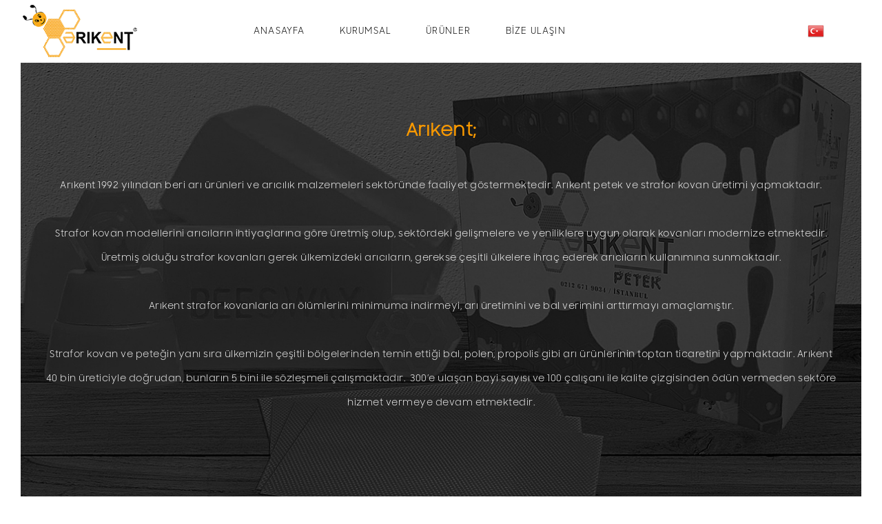

--- FILE ---
content_type: text/html; charset=utf-8
request_url: https://www.arikentkovan.com/ari-kovani-kurumsal/2/9/0
body_size: 13050
content:


<!DOCTYPE html>
<html lang="tr">
<head><meta charset="utf-8" /><meta name="viewport" content="width=device-width, initial-scale=1, maximum-scale=1, user-scalable=no" /><meta name="copyright" content="© 2017 Pikare Yazilim ve Internet Hizmetleri" /><base href="https://www.arikentkovan.com/" /><link rel="shortcut icon" href="img/favicon.ico" /><title>
	KURUMSAL | Arikent Kovanı
</title><meta http-equiv="x-dns-prefetch-control" content="on" /><link rel="dns-prefetch" href="//www.zeki.web.tr" /><link rel="dns-prefetch" href="//www.google-analytics.com" /><link rel="dns-prefetch" href="//mc.yandex.ru" /><meta name="description" content="" /><meta property="og:title" content="KURUMSAL" /><meta property="og:site_name" content="" /><meta property="og:url" content="https://www.arikentkovan.com/ari-kovani-kurumsal/8/2" /><meta property="og:type" content="article"/>
<link rel="canonical" href="https://www.arikentkovan.com/ari-kovani-kurumsal/8/2" />

<meta property="og:image" content="https://www.arikentkovan.com/img/yukleniyor.png"/>
<meta rel="image_src" type="image/jpeg" href="https://www.arikentkovan.com/img/yukleniyor.png"/>
<link rel="stylesheet" type="text/css" href="css/custom.css?v=0017" /><link rel="stylesheet" type="text/css" href="scripts/owlcarousel/owl.theme.css" />
    
    <script type="text/javascript" src="scripts/jquery-3.2.1.min.js"></script>
    <script type="text/javascript" src="scripts/jquery.bestupper.min.js"></script>
    <script type="text/javascript" src="scripts/jquery.lazyload-2.min.js"></script>
    <script type="text/javascript" src="scripts/jQuery.NagAds.demo.js"></script>
    <script type="text/javascript" src="scripts/owlcarousel/owl.carousel.js"></script>
    <script type="text/javascript" src="scripts/JQ-General.js?v=0015"></script>

    


    <script type="text/javascript" src="scripts/JQ-ExternalPlugsHead.js"></script>

    <script type="application/ld+json">{"@context" : "http://schema.org", "@type" : "Organization", "name" : "Arikent Kovanı", "url" : "https://www.arikentkovan.com/", "logo" : "https://www.arikentkovan.com/img/logo.jpg", "sameAs" : ["https://www.facebook.com/ArikentKovanci/","https://twitter.com/Arikentkovan","https://www.youtube.com/channel/UCYYyPpCQHp9A8eYSkO3KUQg","https://www.instagram.com/kovanarikent/?hl=tr" ]}</script></head>
<body>
    
    <script type="text/javascript" src="scripts/JQ-ExternalPlugsBodyTop.js"></script>

    <!--[if lt IE 10 ]>
        <script type="text/javascript">
            top.location = './IEError.html';
        </script>
    <![endif]-->

    <form name="aspnetForm" method="post" action="./HaberDetay.aspx?CatId=0&amp;HaberId=2" onsubmit="javascript:return WebForm_OnSubmit();" id="aspnetForm">
<div>
<input type="hidden" name="ctl00_TSM_HiddenField" id="ctl00_TSM_HiddenField" value="" />
<input type="hidden" name="__EVENTTARGET" id="__EVENTTARGET" value="" />
<input type="hidden" name="__EVENTARGUMENT" id="__EVENTARGUMENT" value="" />
<input type="hidden" name="__LASTFOCUS" id="__LASTFOCUS" value="" />
<input type="hidden" name="__VIEWSTATE" id="__VIEWSTATE" value="/[base64]/[base64]" />
</div>

<script type="text/javascript">
//<![CDATA[
var theForm = document.forms['aspnetForm'];
if (!theForm) {
    theForm = document.aspnetForm;
}
function __doPostBack(eventTarget, eventArgument) {
    if (!theForm.onsubmit || (theForm.onsubmit() != false)) {
        theForm.__EVENTTARGET.value = eventTarget;
        theForm.__EVENTARGUMENT.value = eventArgument;
        theForm.submit();
    }
}
//]]>
</script>


<script src="/WebResource.axd?d=byn0d85RVvr3vzW6MitWhJm-S6dlHwYsrTZ01CY-gnjeLqKccRK57nnHFwVRVHiF8OvF5Tn-lXpe0bGT3cewsBgPz4cOT6GG5f4AH0VpK5I1&amp;t=638901634200000000" type="text/javascript"></script>


<script src="/ScriptResource.axd?d=ZAw9BbqPc6DCzc0PgmuQ3qgjVCuFFlc8shtrqex-xoYGYgEasvJGB1alqZfFbT1ngUs3deJdUlTQAS_qIuYYF5mK_KscVLT9-AJtg7obMKyAmPGXaVWRPVjgkjKTPH1gwsSszgch3hE_b1L5fk8FoTnDAHmAOQcGrU6vQ6_KR_w1&amp;t=ffffffffdb0bd779" type="text/javascript"></script>
<script type="text/javascript">
//<![CDATA[
var __cultureInfo = {"name":"tr-TR","numberFormat":{"CurrencyDecimalDigits":2,"CurrencyDecimalSeparator":",","IsReadOnly":false,"CurrencyGroupSizes":[3],"NumberGroupSizes":[3],"PercentGroupSizes":[3],"CurrencyGroupSeparator":".","CurrencySymbol":"₺","NaNSymbol":"NaN","CurrencyNegativePattern":1,"NumberNegativePattern":1,"PercentPositivePattern":2,"PercentNegativePattern":2,"NegativeInfinitySymbol":"-∞","NegativeSign":"-","NumberDecimalDigits":2,"NumberDecimalSeparator":",","NumberGroupSeparator":".","CurrencyPositivePattern":0,"PositiveInfinitySymbol":"∞","PositiveSign":"+","PercentDecimalDigits":2,"PercentDecimalSeparator":",","PercentGroupSeparator":".","PercentSymbol":"%","PerMilleSymbol":"‰","NativeDigits":["0","1","2","3","4","5","6","7","8","9"],"DigitSubstitution":1},"dateTimeFormat":{"AMDesignator":"ÖÖ","Calendar":{"MinSupportedDateTime":"\/Date(-62135596800000)\/","MaxSupportedDateTime":"\/Date(253402289999999)\/","AlgorithmType":1,"CalendarType":1,"Eras":[1],"TwoDigitYearMax":2049,"IsReadOnly":false},"DateSeparator":".","FirstDayOfWeek":1,"CalendarWeekRule":0,"FullDateTimePattern":"d MMMM yyyy dddd HH:mm:ss","LongDatePattern":"d MMMM yyyy dddd","LongTimePattern":"HH:mm:ss","MonthDayPattern":"d MMMM","PMDesignator":"ÖS","RFC1123Pattern":"ddd, dd MMM yyyy HH\u0027:\u0027mm\u0027:\u0027ss \u0027GMT\u0027","ShortDatePattern":"d.MM.yyyy","ShortTimePattern":"HH:mm","SortableDateTimePattern":"yyyy\u0027-\u0027MM\u0027-\u0027dd\u0027T\u0027HH\u0027:\u0027mm\u0027:\u0027ss","TimeSeparator":":","UniversalSortableDateTimePattern":"yyyy\u0027-\u0027MM\u0027-\u0027dd HH\u0027:\u0027mm\u0027:\u0027ss\u0027Z\u0027","YearMonthPattern":"MMMM yyyy","AbbreviatedDayNames":["Paz","Pzt","Sal","Çar","Per","Cum","Cmt"],"ShortestDayNames":["Pa","Pt","Sa","Ça","Pe","Cu","Ct"],"DayNames":["Pazar","Pazartesi","Salı","Çarşamba","Perşembe","Cuma","Cumartesi"],"AbbreviatedMonthNames":["Oca","Şub","Mar","Nis","May","Haz","Tem","Ağu","Eyl","Eki","Kas","Ara",""],"MonthNames":["Ocak","Şubat","Mart","Nisan","Mayıs","Haziran","Temmuz","Ağustos","Eylül","Ekim","Kasım","Aralık",""],"IsReadOnly":false,"NativeCalendarName":"Miladi Takvim","AbbreviatedMonthGenitiveNames":["Oca","Şub","Mar","Nis","May","Haz","Tem","Ağu","Eyl","Eki","Kas","Ara",""],"MonthGenitiveNames":["Ocak","Şubat","Mart","Nisan","Mayıs","Haziran","Temmuz","Ağustos","Eylül","Ekim","Kasım","Aralık",""]},"eras":[1,"MS",null,0]};//]]>
</script>

<script src="/ScriptResource.axd?d=g3odspDx70WRv1AJMFL3wbY-nVsQXK58bDD8Vrcfs1OGYa9l3ITxbWe3Cu8O-TIv7wwpgVWG4X7ZikLLuahIDdu36HRT1kVBBjeZRUb95hmMEnlfsiHBISbyeIQ31LHz0&amp;t=254cc609" type="text/javascript"></script>
<script src="/ScriptResource.axd?d=Hxo3PF-UWY2lNW4gFB-CvBFHx2zROfi57XKP1SKOpnK07hovXsnt6APtt2S5bwjq7AAjN1xEvAuy-1s5Ks92vc4Dw9jrShyQQ3nPtCosnN0AkmnZVSp3QSGmghbQWPYJpV_0wblTx1hthQTCdN2sEw2&amp;t=254cc609" type="text/javascript"></script>
<script src="/HaberDetay.aspx?_TSM_HiddenField_=ctl00_TSM_HiddenField&amp;_TSM_CombinedScripts_=%3b%3bAjaxControlToolkit%2c+Version%3d4.1.7.429%2c+Culture%3dneutral%2c+PublicKeyToken%3d28f01b0e84b6d53e%3atr-TR%3a88c49a6a-0d1d-47b4-940b-08a788536015%3ade1feab2%3af9cec9bc%3a8ad18101" type="text/javascript"></script>
<script type="text/javascript">
//<![CDATA[
function WebForm_OnSubmit() {
if (typeof(ValidatorOnSubmit) == "function" && ValidatorOnSubmit() == false) return false;
return true;
}
//]]>
</script>

<div>

	<input type="hidden" name="__VIEWSTATEGENERATOR" id="__VIEWSTATEGENERATOR" value="4411B939" />
</div>
        <script type="text/javascript">
//<![CDATA[
Sys.WebForms.PageRequestManager._initialize('ctl00$TSM', 'aspnetForm', ['tctl00$UPMaster',''], [], [], 90, 'ctl00');
//]]>
</script>


        <input type="hidden" name="ctl00$hidSEOGoogleTrackCode" id="ctl00_hidSEOGoogleTrackCode" value="UA-120146182-1" />
        <input type="hidden" name="ctl00$hidSEODomain" id="ctl00_hidSEODomain" value="auto" />
        <input type="hidden" name="ctl00$hidSEOYandexId" id="ctl00_hidSEOYandexId" value="49084658" />
        <input type="hidden" name="ctl00$hidBADevam" id="ctl00_hidBADevam" value="Alışverişe Devam!" />

        <div id="ctl00_UPMaster">
	
                


<header>
    

    <div class="divMenuUst divMenuUst2">
        <div class="divContainer">

            <div class="divMenuIc ">
                <div class="divMMenu left"></div>
                <a id="ctl00_uc_MenuUst_hypAnaSayfa" title="Arikent Kovanı" class="aLogo left" href="https://www.arikentkovan.com/"></a>
                <nav class="navMenuUst center col-wb-8 col-t-2">
                    <div class="divMLeftBaslik">
                        <a title="Logo" class="aMLeftLogo"></a>
                        <a title="Kapat" class="aMLeftKapat"></a>
                    </div>
                    <ul>
                        
                                <li>
                                    <a id="ctl00_uc_MenuUst_repKategoriHaber_ctl00_hypKategori" title="ANASAYFA" href="https://www.arikentkovan.com/Default.aspx">ANASAYFA</a></li>
                            
                                <li>
                                    <a id="ctl00_uc_MenuUst_repKategoriHaber_ctl01_hypKategori" title="KURUMSAL" href="https://www.arikentkovan.com/ari-kovani-kurumsal/2/9/0">KURUMSAL</a></li>
                            
                        
                        
                        
                                <li>
                                    <a id="ctl00_uc_MenuUst_repKategoriHaber2_ctl00_hypKategori" title="ÜRÜNLER" href="https://www.arikent.com.tr">ÜRÜNLER</a></li>
                            
                                <li>
                                    <a id="ctl00_uc_MenuUst_repKategoriHaber2_ctl01_hypKategori" title="BİZE ULAŞIN" href="https://www.arikentkovan.com/iletisim.aspx">BİZE ULAŞIN</a></li>
                            
                    </ul>
                </nav>
                <div id="ctl00_uc_MenuUst_uc_DilBirim_pnlGosterim1" class="right col-wb-1-5 col-t-2">
		
    <div id="ctl00_uc_MenuUst_uc_DilBirim_pnlSecim" class="divUstDil" onclick="fnClickToogleToObject($(&#39;.divAMDil&#39;));" style="background-image:url(img/icoTR.png);">
			
        <span id="ctl00_uc_MenuUst_uc_DilBirim_lblSecim" data-lang="tr">Türkçe</span>
    
		</div>

    <div class="col-wb-2 col-m-10 divAMDefault divAMDil">
        <select name="ctl00$uc_MenuUst$uc_DilBirim$ddDil1" onchange="javascript:setTimeout(&#39;__doPostBack(\&#39;ctl00$uc_MenuUst$uc_DilBirim$ddDil1\&#39;,\&#39;\&#39;)&#39;, 0)" id="ctl00_uc_MenuUst_uc_DilBirim_ddDil1" title="Dil Seçeneği" class="col-wb-3 ddUMDil">
			<option selected="selected" value="tr-TR">T&#252;rk&#231;e</option>
			<option value="en-US">English</option>

		</select>

        

        
    </div>

	</div>



                
            </div>
        </div>
    </div>

</header>


                <div id="ctl00_divContainerBack" class="divContainerBack">
                    <div class="divContainer divOrta">
                        <div class="divSayfaPasif"></div>

                        
    <input type="hidden" name="ctl00$body$hidCatId" id="ctl00_body_hidCatId" value="0" />
    <input type="hidden" name="ctl00$body$hidHaberId" id="ctl00_body_hidHaberId" value="2" />

    


<div class="col-t-10 divMHUst">
    <div class="col-t-10">
        <a id="ctl00_body_uc_MobilDetayMenuKapat_hypMenu" title="Menu">MENU</a>
    </div>
</div>

    <div class="col-wb-10 divHOrta">
        

        <div class="divHSag">
            <div class="divHBaslik"><h1>KURUMSAL</h1></div>
                    
            <div class="divKurumsal">
<div class="divKurumsalIc">
<div class="divKurumsalBaslik">Arıkent;</div>
Arıkent 1992 yılından beri arı &uuml;r&uuml;nleri ve arıcılık malzemeleri sekt&ouml;r&uuml;nde faaliyet g&ouml;stermektedir. Arıkent petek ve strafor kovan &uuml;retimi yapmaktadır.<br />
<br />
Strafor kovan modellerini arıcıların ihtiya&ccedil;larına g&ouml;re &uuml;retmiş olup, sekt&ouml;rdeki gelişmelere ve yeniliklere uygun olarak kovanları modernize etmektedir. &Uuml;retmiş olduğu strafor kovanları gerek &uuml;lkemizdeki arıcıların, gerekse &ccedil;eşitli &uuml;lkelere ihra&ccedil; ederek arıcıların kullanımına sunmaktadır.<br />
<br />
Arıkent strafor kovanlarla arı &ouml;l&uuml;mlerini minimuma indirmeyi, arı &uuml;retimini ve bal verimini arttırmayı ama&ccedil;lamıştır.<br />
<br />
Strafor kovan ve peteğin yanı sıra &uuml;lkemizin &ccedil;eşitli b&ouml;lgelerinden temin ettiği bal, polen, propolis gibi arı &uuml;r&uuml;nlerinin toptan ticaretini yapmaktadır. Arıkent 40 bin &uuml;reticiyle doğrudan, bunların 5 bini ile s&ouml;zleşmeli &ccedil;alışmaktadır.&nbsp; 300&rsquo;e ulaşan bayi sayısı ve 100 &ccedil;alışanı ile kalite &ccedil;izgisinden &ouml;d&uuml;n vermeden sekt&ouml;re hizmet vermeye devam etmektedir.</div>
</div>

<div class="divAnaBanner2">
<div class="col-wb-2 col-t-3  ">
<div class="divAnaBanner2t1"><img src="img/kovan_icon.jpg" />
<div>4milyon</div>

<div>KOVAN</div>

<div>5000 s&ouml;zleşmeli ve hijyenik</div>
</div>
</div>

<div class="col-wb-2 col-t-3  ">
<div class="divAnaBanner2t1"><img src="img/arici_icon.jpg" />
<div>40.000</div>

<div>ARICI</div>

<div>Anadolu&rsquo;nun d&ouml;rtbir yanından</div>
</div>
</div>

<div class="col-wb-2 col-t-3 ">
<div class="divAnaBanner2t1"><img src="img/sozlesme_icon.jpg" />
<div>5.000&#39;ni</div>

<div>S&Ouml;ZLEŞMELİ</div>

<div>Arıcı</div>
</div>
</div>

<div class="col-wb-4 col-t-10">
<div class="divAnaBanner2t2">
<div>KURUMSAL GER&Ccedil;EKLER</div>
</div>
</div>
</div>

        </div>
    </div>

                    </div>
                </div>

                

<footer>


    <div class="col-wb-4 col-t-10 ">
        <div id="ctl00_uc_MenuAlt_uc_EBulten_pnlEBulten" class="divEBulten" onkeypress="javascript:return WebForm_FireDefaultButton(event, &#39;ctl00_uc_MenuAlt_uc_EBulten_btnEkle&#39;)">
		
    <div class="divEBultenBaslik">
        
    </div>
    <div class="divEBultenDetay">
        <div>
            <span id="ctl00_uc_MenuAlt_uc_EBulten_lblBAciklama1">E-BÜLTEN ÜYELİĞİ</span></div>
        <div>
            <span id="ctl00_uc_MenuAlt_uc_EBulten_lblBAciklama2">Kampanyalarımızdan haberdar olmak için<br> e-bülten listemize kayıt olun</span></div>

        <div class="center">
            <input name="ctl00$uc_MenuAlt$uc_EBulten$txtEmail" type="text" maxlength="100" id="ctl00_uc_MenuAlt_uc_EBulten_txtEmail" class="txtEBulten" placeholder="E-posta adresinizi yazınız" />
            

            <input type="submit" name="ctl00$uc_MenuAlt$uc_EBulten$btnEkle" value="" onclick="javascript:WebForm_DoPostBackWithOptions(new WebForm_PostBackOptions(&quot;ctl00$uc_MenuAlt$uc_EBulten$btnEkle&quot;, &quot;&quot;, true, &quot;grupEBulten&quot;, &quot;&quot;, false, false))" id="ctl00_uc_MenuAlt_uc_EBulten_btnEkle" title="Ekle" class="btnEBulten" />

            <div id="ctl00_uc_MenuAlt_uc_EBulten_ValidationSummary1" style="color:Red;display:none;">

		</div>
            <span id="ctl00_uc_MenuAlt_uc_EBulten_RequiredFieldValidator1" style="color:Red;display:none;"></span>
            <span id="ctl00_uc_MenuAlt_uc_EBulten_RegularExpressionValidator1" style="color:Red;display:none;"></span>
        </div>
    </div>

	</div>




    </div>
    <div class="col-wb-6 col-t-10 ">
        



<div class="divSM gizliT">
    <div class="divSMDetay"></div>
    <div class="divSMDetay" style="background-color: transparent; width: auto;">
        <div>
            <span id="ctl00_uc_MenuAlt_uc_SM_lblBaslik">BİZİ TAKİP EDİN</span>
        </div>
        <div>
            <span id="ctl00_uc_MenuAlt_uc_SM_Label1">Bizi tüm sosyal medya hesaplarımızdan takip edin</span>
            <br />
            <br />
            <hr />
            <br />
            <div class="left" style="background-color: transparent; width: auto;">
                <div class="divSM">
                    <a id="ctl00_uc_MenuAlt_uc_SM_hypFacebook" title="Facebook" class="aSMFace" href="https://www.facebook.com/ArikentKovanci/" target="_blank"></a>
                    <a id="ctl00_uc_MenuAlt_uc_SM_hypTwitter" title="Twitter" class="aSMTwitter" href="https://twitter.com/Arikentkovan" target="_blank"></a>
                    <a id="ctl00_uc_MenuAlt_uc_SM_hypInstagram" title="Instagram" class="aSMInstagram" href="https://www.instagram.com/kovanarikent/?hl=tr" target="_blank"></a>
                    
                    
                    <a id="ctl00_uc_MenuAlt_uc_SM_hypYouTube" title="Youtube" class="aSMGoogle" href="https://www.youtube.com/channel/UCYYyPpCQHp9A8eYSkO3KUQg" target="_blank"></a>
                </div>
            </div>
        </div>

    </div>
</div>

    </div>
    

<div class="pikare">
    
    <a title='ZekiWeb  Black | Zeki E-Ticaret Çözümleri' href='http://www.zeki.web.tr' target='_blank'><img alt='ZekiWeb  Black | Zeki E-Ticaret Çözümleri' style='height: 30px;' src='https://www.zeki.web.tr/ZWPaket/logo/zeki-logo-1.png'></img></a>
     <a title='Pikare-Yazılım-Tasarım' href='http://www.pikare.com' target='_blank'>Pikare 2026</a>
</div>




    

    <div class="divMenuAltSabit"></div>
</footer>

            
</div>
        <div id="ctl00_UProgress" style="display:none;">
	
                <div id="ctl00_uc_UpdateProgress_pnlAnimation" class="modalBackgroundUP">
		
    <table>
        <tr>
            <td>
                <img id="ctl00_uc_UpdateProgress_imgLogo" title="Arikent Kovanı" src="img/logo.png" alt="Arikent Kovanı" style="border-width:0px;" />
                <br /><br />
                <img id="ctl00_uc_UpdateProgress_imgLoading" title="Yükleniyor..." src="img/loading.gif" alt="Yükleniyor..." style="border-width:0px;" />
            </td>
        </tr>
    </table>

	</div>
            
</div>

        <a id="ctl00_hypYukariGit" title="Yukarı Git" class="btnScrollUp" href="#" target="_top"></a>
    
<script type="text/javascript">
//<![CDATA[
var Page_ValidationSummaries =  new Array(document.getElementById("ctl00_uc_MenuAlt_uc_EBulten_ValidationSummary1"));
var Page_Validators =  new Array(document.getElementById("ctl00_uc_MenuAlt_uc_EBulten_RequiredFieldValidator1"), document.getElementById("ctl00_uc_MenuAlt_uc_EBulten_RegularExpressionValidator1"));
//]]>
</script>

<script type="text/javascript">
//<![CDATA[
var ctl00_uc_MenuAlt_uc_EBulten_ValidationSummary1 = document.all ? document.all["ctl00_uc_MenuAlt_uc_EBulten_ValidationSummary1"] : document.getElementById("ctl00_uc_MenuAlt_uc_EBulten_ValidationSummary1");
ctl00_uc_MenuAlt_uc_EBulten_ValidationSummary1.showmessagebox = "True";
ctl00_uc_MenuAlt_uc_EBulten_ValidationSummary1.showsummary = "False";
ctl00_uc_MenuAlt_uc_EBulten_ValidationSummary1.validationGroup = "grupEBulten";
var ctl00_uc_MenuAlt_uc_EBulten_RequiredFieldValidator1 = document.all ? document.all["ctl00_uc_MenuAlt_uc_EBulten_RequiredFieldValidator1"] : document.getElementById("ctl00_uc_MenuAlt_uc_EBulten_RequiredFieldValidator1");
ctl00_uc_MenuAlt_uc_EBulten_RequiredFieldValidator1.controltovalidate = "ctl00_uc_MenuAlt_uc_EBulten_txtEmail";
ctl00_uc_MenuAlt_uc_EBulten_RequiredFieldValidator1.errormessage = "E-posta adresini girmelisiniz.";
ctl00_uc_MenuAlt_uc_EBulten_RequiredFieldValidator1.display = "None";
ctl00_uc_MenuAlt_uc_EBulten_RequiredFieldValidator1.validationGroup = "grupEBulten";
ctl00_uc_MenuAlt_uc_EBulten_RequiredFieldValidator1.evaluationfunction = "RequiredFieldValidatorEvaluateIsValid";
ctl00_uc_MenuAlt_uc_EBulten_RequiredFieldValidator1.initialvalue = "";
var ctl00_uc_MenuAlt_uc_EBulten_RegularExpressionValidator1 = document.all ? document.all["ctl00_uc_MenuAlt_uc_EBulten_RegularExpressionValidator1"] : document.getElementById("ctl00_uc_MenuAlt_uc_EBulten_RegularExpressionValidator1");
ctl00_uc_MenuAlt_uc_EBulten_RegularExpressionValidator1.controltovalidate = "ctl00_uc_MenuAlt_uc_EBulten_txtEmail";
ctl00_uc_MenuAlt_uc_EBulten_RegularExpressionValidator1.errormessage = "Geçerli bir mail adresi giriniz.";
ctl00_uc_MenuAlt_uc_EBulten_RegularExpressionValidator1.display = "None";
ctl00_uc_MenuAlt_uc_EBulten_RegularExpressionValidator1.validationGroup = "grupEBulten";
ctl00_uc_MenuAlt_uc_EBulten_RegularExpressionValidator1.evaluationfunction = "RegularExpressionValidatorEvaluateIsValid";
ctl00_uc_MenuAlt_uc_EBulten_RegularExpressionValidator1.validationexpression = "\\w+([-+.\']\\w+)*@\\w+([-.]\\w+)*\\.\\w+([-.]\\w+)*";
//]]>
</script>


<script type="text/javascript">
//<![CDATA[
(function() {var fn = function() {$get("ctl00_TSM_HiddenField").value = '';Sys.Application.remove_init(fn);};Sys.Application.add_init(fn);})();
(function(id) {
    var e = document.getElementById(id);
    if (e) {
        e.dispose = function() {
            Array.remove(Page_ValidationSummaries, document.getElementById(id));
        }
        e = null;
    }
})('ctl00_uc_MenuAlt_uc_EBulten_ValidationSummary1');

var Page_ValidationActive = false;
if (typeof(ValidatorOnLoad) == "function") {
    ValidatorOnLoad();
}

function ValidatorOnSubmit() {
    if (Page_ValidationActive) {
        return ValidatorCommonOnSubmit();
    }
    else {
        return true;
    }
}
        Sys.Application.add_init(function() {
    $create(Sys.Extended.UI.FilteredTextBoxBehavior, {"ValidChars":"qQwWeErRtTyYuUıIoOpPaAsSdDfFgGhHjJkKlLizZxXcCvVbBnNmM@1234567890._-+","id":"ctl00_uc_MenuAlt_uc_EBulten_txtEMail_FilteredTextBoxExtender"}, null, null, $get("ctl00_uc_MenuAlt_uc_EBulten_txtEmail"));
});

document.getElementById('ctl00_uc_MenuAlt_uc_EBulten_RequiredFieldValidator1').dispose = function() {
    Array.remove(Page_Validators, document.getElementById('ctl00_uc_MenuAlt_uc_EBulten_RequiredFieldValidator1'));
}

document.getElementById('ctl00_uc_MenuAlt_uc_EBulten_RegularExpressionValidator1').dispose = function() {
    Array.remove(Page_Validators, document.getElementById('ctl00_uc_MenuAlt_uc_EBulten_RegularExpressionValidator1'));
}
Sys.Application.add_init(function() {
    $create(Sys.UI._UpdateProgress, {"associatedUpdatePanelId":"ctl00_UPMaster","displayAfter":500,"dynamicLayout":true}, null, null, $get("ctl00_UProgress"));
});
//]]>
</script>
</form>

    <script type="text/javascript" src="scripts/JQ-ExternalPlugsBodyBot.js"></script>
</body>
</html>

--- FILE ---
content_type: text/css
request_url: https://www.arikentkovan.com/css/custom.css?v=0017
body_size: 29232
content:
@import url("Pikare.css");
@font-face {
	font-family: TL;
	src: url(abakutlsymsans.eot);
	src: url(abakutlsymsans.eot?#iefix) format("embedded-opentype"), url(abakutlsymsans.woff) format("woff"), url(abakutlsymsans.ttf) format("truetype");
	font-weight: normal;
	font-style: normal;
}
@font-face {
	font-family: ZWFont1;
	src: url('samsungsharpsans.eot');
	src: url('samsungsharpsans.eot?#iefix') format('embedded-opentype'), url('samsungsharpsans.woff') format('woff'), url('samsungsharpsans.ttf') format('truetype'), url('samsungsharpsans.svg#arialnarrow') format('svg');
	font-weight: normal;
	font-style: normal;
}
@font-face {
	font-family: ZWFont2;
	src: url('Across the Road_0.eot');
	src: url('Across the Road_0.eot?#iefix') format('embedded-opentype'), url('Across the Road_0.woff') format('woff'), url('Across the Road_0.ttf') format('truetype'), url('Across the Road_0.svg#arialnarrow') format('svg');
	font-weight: normal;
	font-style: normal;
}
/* Zeki Alert ############### */
.modalBackgroundUP {
	position: fixed;
	left: 0px;
	top: 0px;
	width: 100vw;
	height: 100vh;
	background-color: #fff;
	opacity: 0.8;
	z-index: 1000;
}
.modalBackgroundUP table {
	width: 100%;
	height: 100%;
	text-align: center;
	vertical-align: middle;
}
.modalBackground {
	background-color: black;
	filter: alpha(opacity=80);
	opacity: 0.8;
	z-index: 1000;
}
.divAlertBack {
	display: none;
	position: fixed;
	top: 0%;
	left: 0%;
	z-index: 100000;
	width: 100%;
	height: 100%;
	background-color: #000000;
	opacity: 0.7;
}
.divAlertCerceve {
	display: none;
	position: fixed;
	top: 50%;
	left: 0%;
	z-index: 100001;
	width: 100%;
	height: 150px;
	margin-top: -100px;
	background-color: #232323;
	opacity: 1;
	color: #ffffff;
}
.divAlertCerceveIc {
	font-family: Arial;
	position: relative;
	left: 50%;
	width: 980px;
	margin-left: -500px;
	padding: 10px;
}
.divAlertCerceveIc span {
	font-size: 26px;
	height: 50px;
	display: block;
}
.divAlertCerceveIc p {
	font-size: 16px;
	min-height: 50px;
}
.divAlertCerceveIc input {
	float: right;
	border: solid 2px #ffffff;
	padding: 5px 15px;
	background-color: #232323;
	margin: 2px;
	color: #ffffff;
	font-family: Arial;
	font-size: 12px;
	cursor: pointer;
}
.divAlertCerceveIc input:hover {
	background-color: #0050ef;
}
@media screen and (max-width:1050px) {
.divAlertCerceveIc {
	position: relative;
	left: 10%;
	width: 80%;
	margin-left: 0px;
	padding: 10px;
}
}
/* Zeki Alert ############### */


/* SABITS */
body {
	margin: 0px;
	background-color: #fff;
	color: #000;
	font-family: ZWFont1, Arial;
	letter-spacing: 0.5px;
	font-size: 13px;
	line-height: 1.42857143;
	-webkit-font-smoothing: antialiased;
	-moz-osx-font-smoothing: grayscale;
}
input[type=checkbox], input[type=radio] {
	position: absolute;
	overflow: hidden;
	clip: rect(0 0 0 0);
	height: 1px;
	width: 1px;
	margin: -1px;
	padding: 0;
	border: 0;
}
input[type=checkbox] + label, input[type=radio] + label {
	padding-left: 30px;
	padding-right: 10px;
	margin: 2px;
	height: 25px;
	display: inline-block;
	line-height: 25px;
	background-repeat: no-repeat;
	background-position: 0 0;
	vertical-align: middle;
	cursor: pointer;
	background-image: url(../img/toolCheck.png);
}
input[type=checkbox]:checked + label, input[type=radio]:checked + label {
	background-image: url(../img/toolCheck.png);
	background-position: 0 -25px;
}
select {
	border: solid 1px #545759;
	background-color: #fff;
	padding: 5px 10px;
	height: 35px;
	font-family: ZWFont1;
	font-size: 11px;
	-moz-appearance: none;
	-webkit-appearance: none;
	-webkit-border-radius: 0px;
	appearance: none;
	background: url(../img/icoDDOk.png) no-repeat right center
}
 *::-webkit-scrollbar {
width: 7px;
background-color: #eee;
}
/**::-webkit-scrollbar-button:vertical:increment { height: 10px; background: url(../img/icoScrollBar.png) no-repeat 0px -15px; }
*::-webkit-scrollbar-button:vertical:decrement { height: 10px; background: url(../img/icoScrollBar.png) no-repeat 0px 0px; }*/
*::-webkit-scrollbar-track {
background-color: #ccc;
}
*::-webkit-scrollbar-button {
display: none;
}
*::-webkit-scrollbar-thumb {
background-color: #000;
}
.tl {
	font-family: TL !important;
	font-size: 85%;
}
.acIcerikUrun {
	cursor: pointer;
	padding: 10px 5px;
	width: 100%;
	background-color: #ffffff;
	border-bottom: #e9e9e9 1px solid;
	border-left: solid 1px #e9e9e9;
	border-right: solid 1px #e9e9e9;
	color: #333333;
	font-size: 12px;
	vertical-align: middle;
}
.acIcerikUrun2 {
	cursor: pointer;
	padding: 10px 5px;
	width: 100%;
	background-color: #ffffff;
	border-bottom: #e9e9e9 1px solid;
	border-left: solid 1px #e9e9e9;
	border-right: solid 1px #e9e9e9;
	color: #9b3799;
	font-size: 12px;
	vertical-align: middle;
}
.icoWhatsApp {
	background: url(../img/icoWhatsApp.png) no-repeat center center;
	background-size: auto;
}
.icoTelefon {
	background: url(../img/icoTelefon.png) no-repeat center center;
	background-size: auto;
}
/* default h's */
/* tum fomrlarin/inputlarin defaultlari */
/**********************************/


/* GENEL */
.divContainer {
	position: relative;
	display: block;
	margin: auto auto;
	width: 100%;
}
.divContainerBack {
	width: 100%;
	background-color: #f5f5f5;
}
.divSayfaPasif {
	display: none;
	position: absolute;

	top: 0px;
	z-index: 100;
	width:100%;
	height: 100%;
	background-color: #000000;
	opacity: 0.7;
}
.divOrta {
	background-color: #ffffff;
}
.divMenuUstSabit {
	display: table;
	width: 100%;
	background-color: #000;
	color: #fff;
	line-height: 35px;
}
.ulUstSabit {
	display: table;
	float: left;
	color: #fff;
	letter-spacing: 1.2px;
}
.ulUstSabit * {
	float: left;
}
.ulUstSabit li {
	float: left;
	margin-right: 20px;
	background-position: left center;
	font-family: Arial;
}
.ulUstSabit li:before {
	float: left;
	margin-right: 15px;
	content: "|";
}
.ulUstSabit li:first-of-type:before {
	margin-right: 0px;
	content: "";
}
.ulUstSabit .icoWhatsApp, .ulUstSabit .icoTelefon {
	display: inline-block;
	width: 25px;
	height: 25px;
	margin: 3px 5px -7px 0px;
}
.ulUstSabit .icoWhatsApp:before, .ulUstSabit .icoTelefon:before {
	margin-right: 0px;
	content: "";
}
.divUstDil {
	padding-left: 35px;
	background: no-repeat left 80px center url(../img/icoTR.png);
	cursor: pointer;
	background-color:#ffffff;
	height:89px;
	margin-top: -90px;
	line-height: 90px;
	text-align:center;
}
.divMenuUst {
	display: table;
	width: 100%;
	position: fixed;
	z-index: 9999;
	background-color: #ffffff;
    background-image: none;
    color:#000;
	height: 90px;
	background-repeat: repeat-x;
}
.anasayfa .divMenuUst {
    background-color:transparent;
        background-image: url(../img/ustback.png);
        
}

    .anasayfa .divMenuUst .navMenuUst > ul > li > a {
        color:#fff;
    }
    .anasayfa .aLogo {
	background: url(../img/logo.png) no-repeat center center;
}
.divMenuUst2 {
	background-color: #ffffff;
	background-image: none;
}
.divMenuUstMesaj {
	background-color: #d6d6d6;
	line-height: 35px;
	text-align: center;
	font-family: Arial;
	letter-spacing: 1.5px;
}
.divMenuIc {
	position: relative;
	display: table;
	width: 100%;
	padding: 0px 0px;
	margin: auto auto;
}
.divMenuIcFixed {
	position: fixed;
	z-index: 111;
	width: 100%;
	top: 0px;
	padding-bottom: 10px;
}
.divMenuIcFixed .navMenuUst > ul > li > div {
	padding-top: 10px;
}
 .divMLeft {
position: fixed !important;
z-index: 200;
top: 0px;
left: -250px;
width: 250px !important;
height: 100%;
margin: 0px 0px 0px 0px !important;
overflow-y: auto !important;
background-color: #000000;
border: solid 0px #dfdfdf;
z-index:99999;
}
.divMLeft > * {
	padding: 15px 10px 10px 10px;
	border-bottom: solid 1px #5a5a5a;
}
.divMLeft > *:last-child {
	border-bottom: none;
}
.divMLeftBaslik {
	display: none;
	background-color: #000;
}
.aMLeftLogo {
	display: inline-block;
	width: 150px;
	height: 70px;
	background: url(../img/logoMLeft.png) no-repeat center center;
}
.aMLeftKapat {
	float: right;
	display: inline-block;

	width: 30px;
	height: 30px;
	background: url(../img/btnMLeftKapat.png) no-repeat center center;
}
.divMLeftAltGoster {
	display: none;
	position: absolute;
	top: 0px;
	right: 10px;
	width: 30px;
	height: 30px;
	background: url(../img/btnMLeftAlt.png) no-repeat center center;
}
.divMMenu {
	display: none;
	width: 50px;
	height: 30px;
	background: url(../img/btnMMenu.png) no-repeat center center;
	margin-top:17px;
}
.aLogo {
	display: block;
	width: 170px;
	height: 80px;
	background: url(../img/logo2.png) no-repeat center center;
	margin-left: 30px;
	margin-top: 5px;
}
.aLogo2 {
	display: block;
	width: 170px;
	height: 80px;
	background: url(../img/logo2.png) no-repeat center center;
	margin-left: 30px;
	margin-top: 5px;
}
.aMenuHome {
	display: inline-block;
	width: 20px;
	height: 20px;
	background: url(../img/icoHome.png) no-repeat center center;
}
.navMenuUst {
	/* margin-top: 40px; */
	/* margin-left: 25px; */
	line-height: 90px;
}
.navMenuUst > ul {
	display: table;
	margin: auto auto;
}
.navMenuUst > ul > li {
	float: left;
	position: relative;
}
.navMenuUst > ul > li > a {
	margin-right: 105px;
	font-size: 12px;
	letter-spacing: 1.2px;
	color: #000;
	padding-top: 38px;
	padding-bottom: 38px;
}
/*.navMenuUst > ul > li > a:last-of-type { margin-right: 0px; }*/
.navMenuUst > ul > li > div {
	display: none;
	position: absolute;
	left: -60px;
	z-index: 110;
	width: 200px;
}
.navMenuUst > ul > li > div > div {
	display: table;
	background-color: #ffffff;
	width: 100%;
	/* padding: 0px 20px; */
}
.navMenuUst > ul > li > div > div > * {
	float: left;
	display: table;
	padding: 15px 15px;
	width: 100%;
	text-align: c;
}
.navMenuUst > ul > li > div > div > ul > li {
	display: block;
	width: 100%;
}
.navMenuUst > ul > li > div > div > ul > li > a {
	display: block;
	width: 100%;
	font-size: 13px;
	line-height: 30px;
	margin-bottom: 10px;
	padding-bottom: 10px;
	border-bottom: dashed 1px #d1d1d1;
	color: #000000;
}
.navMenuUst > ul > li > div > div > ul > li:first-of-type a {
	/*color: #000000;
	border-bottom-color: #000000;
	font-size: 18px;
	font-family:ZwFont1;*/
}
.navMenuUst > ul > li > div > div > ul > li:last-of-type a {
	border-bottom: none;
	margin-bottom: 0px;
	padding-bottom: 0px;
}
.navMenuUst2 > ul > li > div {
	display: none;
	position: absolute;
	left: -35px;
	top: 0px;
	z-index: 110;
	margin-top: 20px;
	padding-top: 30px;
	width: 750px;
}
.navMenuUst2 > ul > li > div > div {
	display: table;
	background-color: #f6f6f6;
}
.navMenuUst2 > ul > li > div > div > * {
	float: left;
	display: table;
	padding: 25px 35px;
}
.navMenuUst2 > ul > li > div > div > ul > li {
	display: block;
	width: 100%;
}
.navMenuUst2 > ul > li > div > div > ul > li > a {
	display: block;
	width: 100%;
	font-size: 13px;
	margin-bottom: 10px;
	padding-bottom: 10px;
	border-bottom: dashed 1px #d1d1d1;
}
.navMenuUst2 > ul > li > div > div > ul > li:first-of-type a {
	color: #000;
	border-bottom-color: #000;
	font-size: 18px;
	font-family: Georgia, 'Times New Roman', Times, serif;
}
.navMenuUst2 > ul > li > div > div > ul > li:last-of-type a {
	border-bottom: none;
	margin-bottom: 0px;
	padding-bottom: 0px;
}
.divMenuUst2 .navMenuUst > ul > li > a {
	color: #000;
}
.divMenuUstTool {
	cursor: pointer;
	margin-top: 45px;
}
.divMenuUstTool > * {
	margin-left: 20px;
}
.divMenuUstTool > *:first-child {
	margin-left: 0px;
}
.btnMAra, .btnMKullanici, .btnMKullaniciA, .btnMSepet {
	width: 30px;
	height: 30px;
	background: no-repeat center center;
}
.btnMAra {
	background-image: url(../img/icoArama.png);
}
.btnMKullanici {
	background-image: url(../img/icoKullanici.png);
}
.btnMKullaniciA {
	background-image: url(../img/icoKullaniciA.png);
}
.btnMSepet {
	background-image: url(../img/icoSepet.png);
}
.divMenuSepet {
	display: inline-block;
	position: relative;
	padding-right: 7px;
}
.divMenuSepet > span {
	position: absolute;
	bottom: -5px;
	right: 0px;
	width: 20px;
	height: 19px;
	padding-top: 1px;
	background: url(../img/icoSepetAdet.png) no-repeat center center;
	color: #fff;
	text-align: center;
	font-size: 11px;
	animation: divSepetZil 12s .7s ease-in-out infinite;
	transform-origin: 50% 4px;
}
.divMenuAltSabit {
	margin: 23px 0px -3px 0px;
	width: 100%;
	height: 20px;
	background-color: #000;
}
.divMenuAlt {
}
/*.divAltAciklama1 { display: inline-block; width: 100%; background-color: #e7e7e7; font-size: 14px; text-align: center; }
.divAltAciklama1 > div { float: left; width: calc(20% - 21px); padding: 10px 10px; border-right: solid 1px #bfbfbf; }
.divAltAciklama1 > div:last-of-type { border-right: none; }
.divAltAciklama1 > div > img { margin-right: 10px; }*/
.tblAltAciklama1 {
	width: 100%;
	background-color: #e7e7e7;
	font-size: 14px;
	text-align: center;
	border-collapse: separate;
	border-spacing: 10px;
}
.tblAltAciklama1 td {
	border-right: solid 1px #bfbfbf;
}
.tblAltAciklama1 td:last-of-type {
	border-right: none;
}
.tblAltAciklama1 img {
	padding: 5px;
}
.divEBulten {
	text-align: center;
	font-size: 14px;
}
.divEBultenBaslik {
	position: relative;
	font-size: 18px;
	text-align: center;
	font-weight: bold;
	letter-spacing: 1px;
}
.divEBultenBaslik:before {
	content: " ";
	position: absolute;
	top: 15px;
	left: 0px;
	width: 100%;
}
.divEBultenBaslik div:first-of-type {
	position: relative;
	display: inline-block;
	background-color: #fff;
}
.divEBultenBaslik div:first-of-type:before {
	content: " ";
	position: absolute;
	top: 0px;
	left: -20px;
	width: 20px;
	height: 20px;
	background-color: #fff;
}
.divEBultenBaslik div:first-of-type:after {
	content: " ";
	position: absolute;
	top: 0px;
	right: -20px;
	width: 20px;
	height: 20px;
	background-color: #fff;
}
.divEBultenBaslikIcon {
}
.divEBultenDetay {
	display: table;
	width: 100%;
	padding: 60px 0px 60px 0px;
	background-color: #1c1b1b;
}
.divEBultenDetay > div:first-of-type {
	font-size: 14px;
	line-height: 38px;
	text-align: left;
	letter-spacing:3px;
	margin-left: 115px;
	font-weight: bold;
	color: #f99900;
}
.divEBultenDetay > div:nth-of-type(2) {
	color: #838383;
	font-size: 12px;
	text-align: left;
	margin-left: 115px;
	margin-bottom: 40px;
	margin-top: 20px;
}
.divEBultenDetay > div:nth-of-type(3) {
	display: table;
	width: 400px;
	margin: 15px auto;
	background-color: #232323;
}
.txtEBulten {
	text-indent: 11px;
	line-height: 60px;
	border: none;
	background-color: transparent;
	width: calc(100% - 80px);
	color: #888888;
	font-size: 13px;
	font-style: italic;
	font-family: Georgia, "Times New Roman", Times, serif;
}
.btnEBulten {
	float: right;
	width: 60px;
	height: 60px;
	background: url(../img/btnEBulten.png) no-repeat center center;
	background-color: #ffffff !important;
}
.divAltAciklama2 {
	display: table;
	margin-top: 25px;
	padding: 15px 20px;
	width: 100%;
	background-color: #e7e7e7;
	font-size: 14px;
	line-height: 45px;
}
.divAltAciklama2 img:first-of-type {
	margin-right: 15px;
}
.divAltAciklama2 img:last-of-type {
	margin: 0px 15px 0px 40px;
}
.divAltAciklama2 h6 {
	display: inline-block;
}
.divAltAciklama2 div {
}
.divMenuAltDetay {
	display : table;
	position: relative;
	margin-top: 40px;
	width: 100%;
	letter-spacing: 1px;
}
.divMenuAltDetay:before {
	content: " ";
	position: absolute;
	top: 30px;
	left: 0px;
	width: 100%;
	height: 1px;
	border-bottom: solid 2px #000;
}
.divMenuAltDetay > div {
	float: left;
	margin: 0px 6% 0px 2%;
}
.divMenuAltDetay > div:first-of-type {
	margin: 0px 4% 0px 2%;
}
.divMenuAltDetay > div:last-of-type {
	float: right;
	margin: 50px 0px 0px 0px;
}
.divMenuAltDetay > div a {
	display: block;
	color: #555;
	font-size: 12px;
	line-height: 25px;
}
.divMenuAltDetay > div > a:first-of-type {
	margin-bottom: 10px;
	color: #000000;
	font-size: 13px;
	font-weight: bold;
	border-bottom: solid 5px #000;
}
.divMenuAltDD {
	padding: 5px;
	margin: 0px 0px 5px 0px;
	border: solid 1px #e5e5e5;
	width: 100px;
	background: none;
	-moz-appearance: menulist;

	-webkit-appearance: menulist;
	appearance: menulist;



	font-family: Arial;
}
.pikare {
	color: #363636;
	font-size: 11px;
	font-family:Arial, Helvetica, sans-serif;
	letter-spacing:1PX;
	padding: 3px;
	float:left;
	/* margin-left:6%; */
	WIDTH: 100%;
	/* COLOR: #EDEDED; */
	BACKGROUND-COLOR: #ededed;
	/* height: 30px; */
	line-height: 40px;
	text-align: center;
}
.pikare a {
	display: inline-block !important;
	font-weight:bold;
}
.divSMbg {
	display: table;
	padding: 60px 0px 60px 0px;
	background-color: #f8f8f9;
}
.divSM {
	right: 0px;
	font-size: 12px;
	color: #f8f8f9;
}

.divSMDetay {display: table;
    width: 100%;
    padding: 0px 0px 60px 100px;
    background-color: #FFFFFF; }
	
	
.divSM > * {
	background-color: #FFFFFF;
}
.divSM > a {
	float: left;
	display: block;
	position: relative;
	width: auto !important;
	margin-right: 120px;
	padding-left: 40px;
	height: 40px;
	line-height: 40px;
	background-color:#000000;
}

.divSMDetay > div:first-of-type {    font-size: 14px;
font-weight:bold;
    line-height: 38px;
    text-align: left;
	letter-spacing:3px;
    color: #000000; }
	
	.divSMDetay > div:nth-of-type(2) { color: #838383;
    font-size: 12px;
    text-align: left;
    margin-bottom: 40px;
    margin-top: 20px;}


.aSMFace, .aSMTwitter, .aSMInstagram, .aSMPinterest, .aSMLinkedIn, .aSMGoogle {
	background-image: url(../img/icoSM.png);
}
.aSMFace {
	background-position: 0px 0px;
}
.aSMFace:after {
	content:" /AriKovani";
    position:absolute;
    line-height:40px;
    left:55px;
    color:#000;
}

.aSMInstagram:after {
	content:" /AriKovani";
    position:absolute;
    line-height:40px;
    left:55px;
    color:#000;
}

.aSMTwitter:after {
	content:" /AriKovani";
    position:absolute;
    line-height:40px;
    left:55px;
    color:#000;
}
.aSMTwitter {
	background-position: 0px -40px;
}
.aSMInstagram {
	background-position: 0px -80px;
}
.aSMPinterest {
	background-position: 0px -120px;
}
.aSMLinkedIn {
	background-position: 0px -160px;
}
.aSMGoogle {
	background-position: 0px -200px;
}
.divAMDefault {
	display: none;
	position: absolute;
	right: 0px;
	top: 100px;
	z-index: 101;
	padding: 15px 20px;
	background-color: #fff;
	color: #000;
	font-size: 13px;
}
.divAMDil {
	top: 0px;
	width: 100%;
	background-color: #ffffff;
}
.ddUMDil {
	border: solid 1px #888888;
	/* color: #fff; */
	font-family: Arial, Helvetica, sans-serif;
	font-size: 12px;
	width: 100%;
}
.ddUMDil option {

}
.divAMArama {
	font-size: 12px;
	background-color: #fff;
	color: #000;
	border: solid 1px #bfbfbf
}
.divAMCerceve {
	position: relative;
	padding: 10px 15px;
	background: url(../img/icoDDOk.png) no-repeat right center #eaeaea;
	border: solid 1px #dcdcdc;
	margin-right: 1%;
	letter-spacing: 1.2px;
}
.divAMCerceve > div {
	display: none;
	position: absolute;
	z-index: 100;
	left: -1px;
	top: 36px;
	width: calc(100% + 2px);
	max-height: 200px;
	overflow: auto;
	background-color: #fff;
	border: solid 1px #888888;
	color: #000;
}
.divAMCerceve a {
	display: block;
	width: 100%;
}
.cekAMSeviye1 {
	margin-left: 0px;
}
.cekAMSeviye2 {
	margin-left: 15px;
}
.cekAMSeviye3 {
	margin-left: 30px;
}
.txtArama {
	padding: 12px 15px;
	margin-right: 1%;
	border: solid 1px #dcdcdc;
	background-color: #fff;
	font-size: 12px;
	color: #000;
	letter-spacing: 1.1px;
}
.btnArama {
	padding: 12px 15px;
	background-color: #bb0b0b !important;
	color: #fff !important;
	font-size: 13px;
	letter-spacing: 1.1px;
}
/*.divAMKullanici { font-size: 13px; line-height: 35px; }
.txtAMDefault { padding: 10px 15px; margin-bottom: 5px; border: none; background-color: #dcdcdc; color: #000; font-style: italic; }
.btnAMDefault { padding: 10px 15px; background-color: #d30c0c !important; color: #fff; font-size: 12px; }
.divAMKullanici > div > a:first-of-type { margin-right: 5px; }
.divAMKullanici > div > a:last-of-type { margin-left: 5px; }*/
.divAMKullanici {
	font-size: 15px;
	line-height: 35px;
	border: solid 1px #ededed;
	padding: 0px 0px;
	background-color: #fff;
	color: #000
}
.txtAMDefault {
	padding: 2% 3%;
	margin-bottom: 2%;
	border: none;
	background-color: #ffffff;
	color: #000;
	font-style: italic;
	border-radius: 3px;
	border: solid 1px #ededed;

}
.btnAMDefault {
	padding: 10px 15px;
	background-color: #000000 !important;
	color: #ffffff !important;
	font-size: 14px;
	text-transform: uppercase;
	line-height: 150%;
	text-align: center;
}
.divAMKullanici > div {
	padding: 3% 4%;
	border-right: solid 1px #ededed;
}
.divAMKullanici > div:last-of-type {
	border-right: none;
}
.divAMKullanici > div > p {
	padding: 4% 0px;
	font-size: 12px;
}
.divAMKullanici > div > div:first-of-type {
	margin-bottom: 4%;
	padding-left: 7%;
	font-size: 20px;
	background: url(../img/icoUyelik1.jpg) no-repeat left center;
}
.divAMKullanici > div:first-of-type > div:first-of-type {
	background-image: url(../img/icoUyelik2.jpg);
}
.divAMKullanici > div > div:last-of-type > a:first-of-type {
	margin-right: 5px;
}
.divAMKullanici > div > div:last-of-type > a:last-of-type {
	margin-left: 5px;
}
.divAMSepet {
	display: block;
	position: fixed;
	z-index: 101;
	right: -353px;
	top: 0px;
	padding: 20px 20px;
	width: 350px;
	height: calc(100vh);
	overflow: auto;
	border-left: solid 3px #fff;
	background-color: #f2f2f2;
}
.divAMSepet > div {
	position: relative;
	display: table;
	width: 100%;
	margin-bottom: 20px;
	padding-bottom: 20px;
	border-bottom: solid 1px #e5e5e5;
}
.divAMSepet > div:after {
	content: "";
	position: absolute;
	left: 0px;
	bottom: -2px;
	width: 100%;
	height: 1px;
	border-bottom: solid 1px #fff;
}
.divAMSepet > div:last-of-type {
	margin-bottom: 0px;
	padding-bottom: 0px;
	border-bottom: none;
}
.divAMSepet > div:after {
	display: none;
}
.aMRightKapat {
	float: right;
	display: inline-block;
	width: 30px;
	height: 30px;
	background: url(../img/btnSSSil.png) no-repeat center center;
}
.divAMSepetBaslik {
	text-align: center;
	line-height: 30px;
}
.divAMSepetBaslik > span {
	display: inline-block;
	width: 20px;
	height: 30px;
	background: url(../img/icoAMSepet.png) no-repeat center -2px;
	color: #0da60d;
	font-weight: bold;
}
.divAMSepetUrun {
}
.divAMSepetUrun > div > a {
	display: block;
	width: 100%;
}
.divAMSepetUrun > div > a > img {
	max-width: 100%;
	max-height: 100px;
}
.divAMSepetUrun > div:first-of-type > a {
	padding: 10px;
	border: solid 1px #d9d9d9;
	background-color: #fff;
	text-align: center;
}
.divAMSepetUrun > div:last-of-type > a:first-of-type {
	font-weight: bold;
}
.divAMSepetUrun > div:last-of-type > * {
	margin-bottom: 10px;
}
.divAMSepetUrun > div:last-of-type > div {
	font-size: 18px;
}
.divAMSepetKargo {
	font-size: 14px;
	text-align: center;
}
.divAMSepetKargo > b {
	color: #0da60d;
	font-family: ZWFont2;
	font-size: 24px;
	font-weight: bold;
	font-style: italic;
}
.divAMSepetToplam {
	font-size: 14px;
	line-height: 35px;
}
.divAMSepetToplam > div:first-of-type {
	margin-bottom: 10px;
}
.divAMSepetToplam > div:first-of-type > b {
	float: right;
	font-size: 24px;
	font-weight: normal;
}
.divAMSepetToplam > div:last-of-type {
	margin-bottom: 30px;
}
.divAMSepetToplam > div:last-of-type > a {
	display: block;
	background-color: #19cd19 !important;
	text-align: center;
	line-height: 200%;
}
.btnScrollUp {
	cursor: pointer;
	display: none;
	position: fixed;
	right: 65px;
	bottom: 50px;
	width: 70px;
	height: 50px;
	background: url(../img/btnYukariGit.png) no-repeat #fff center center;
}
/**********************************/



/* ANASAYFA */
.divSlide {
	display: block;
	width: 100%;
	overflow: hidden;
}
.divSlideM {
	display: none;
	width: 100%;
	overflow: hidden;
}
.divAnaBanners {
	display: table;
	width: 100%;
	margin: 10px 0px;
}
.aAnaBanner {
	float: left;
	display: block;
	position: relative;
	margin-bottom: 3%;
	width: 100%;
	overflow: hidden;
	text-align: center;
	color: #fff;
	background: url(../img/loader.gif) no-repeat center center;
}
.divAnaBannerBosluk {
	float: left;
	width: 100%;
	height: 1px;
}
.divAnaBannerB {
	position: absolute;
	bottom: 10%;
	width: 100%;
}
.divAnaBannerB > div {
	display: table;
	margin: auto auto;
}
.divAnaBannerB1 {
	font-size: 14px;
}
.divAnaBannerB2 {
	font-size: 40px;
	font-weight: bold;
	font-family: ZWFont2;
}
.divAnaBannerB3 {
	border-bottom: solid 1px #fff;
	font-size: 14px;
	font-weight: bold;
	letter-spacing: 1.5px;
}
.divAnaBanners .aAnaBanner:nth-of-type(1), .divAnaBanners .aAnaBanner:nth-of-type(6) {
	width: 31%;
}
.divAnaBanners .aAnaBanner:nth-of-type(2), .divAnaBanners .aAnaBanner:nth-of-type(7) {
	width: 31%;
	margin-left: 3.5%;
	margin-right: 3.5%;
}
.divAnaBanners .aAnaBanner:nth-of-type(3), .divAnaBanners .aAnaBanner:nth-of-type(8) {
	width: 31%;
}
.divAnaBanners .aAnaBanner:nth-of-type(4) {
	width: 48.25%;
}
.divAnaBanners .aAnaBanner:nth-of-type(5) {
	width: 48.25%;
	margin-left: 3.5%
}
.divAnaBanners .aAnaBanner:nth-of-type(6), .divAnaBanners .aAnaBanner:nth-of-type(7), .divAnaBanners .aAnaBanner:nth-of-type(8) {
	margin-bottom: 0px;
}
.divAnaBanner2 {
	display: table;
	width: 100%;
}
.divAnaBanner2t1 {
	margin: auto;
	text-align: center;
}
.divAnaBanner2t1 > img {
	margin-top: 30px;
}
.divAnaBanner2t1 > div:nth-of-type(1) {
	text-align: center;
	font-size: 30px;
	margin-top: 10px;
}
.divAnaBanner2t1 > div:nth-of-type(2) {
	text-align: center;
	font-size: 18px;
	font-weight: bold;
	letter-spacing: 4px;
	margin-top: 10px;
}
.divAnaBanner2t1 > div:nth-of-type(3) {
	text-align: center;
	font-family: Georgia, "Times New Roman", Times, serif;
	font-size: 14px;
	font-style: italic;
	color: #b0b0b0;
	margin-top: 10px;
}
.divAnaBanner2t2 {
	margin: auto;
	text-align: center;
	border-right: solid 1px #000000;
}
.divAnaBanner2t2 > div:nth-of-type(1) {
	background-image: url(../img/kurumsalGercekler.jpg);
	width: 100%;
	height: 235px;
	background-size: contain;
	color: #ffffff;
	line-height: 235px;
	font-size: 20px;
	text-align: center;
}
.divAnaBanner3 {
	display: table;
	width: 100%;
	background-color: #f0f0f0;
}
.divAnaBanner3t2 {
	margin: auto;
	text-align: center;
	margin-left: 100px;
}


.divAnaBanner3t2 > img {
	text-align: center;
	margin-top:50px;
}
.divAnaBanner3t2 > div:nth-of-type(1) {
	text-align: left;
	font-size: 20px;
	margin-top: 10px;
	padding-top: 70px;
}
.divAnaBanner3t2 > div:nth-of-type(2) {
	text-align: left;
	font-size: 30px;
	margin-top: 10px;
}
.divAnaBanner3t2 > div:nth-of-type(3) {
	text-align: left;
	font-size: 60px;
	margin-top: 10px;
	font-family: ZwFont2;
}
.divAnaBanner3t2 > div:nth-of-type(4) {
	text-align: left;
	font-size: 12px;
	margin-top: 10px;
	text-align: justify;
	line-height: 22px;
}
.divAnaBanner4 {
	display: table;
	width: 100%;
	background: url(../img/bgpng.png) #f9f9f9 no-repeat right top;
	background-size: auto 100%;
}
.divAnaBanner4t2 {
	margin: auto;
	text-align: center;
}
.divAnaBanner4t2 > img {
	text-align: center;
	width:100%;
}
.divAnaBanner4t2 > div:nth-of-type(1) {
	text-align: left;
	font-size: 20px;
	margin-top: 10px;
	padding-top: 30px;
	margin-left: 100px;
}
.divAnaBanner4t2 > div:nth-of-type(2) {
	text-align: left;
	font-size: 30px;
	margin-top: 10px;
	margin-left: 100px;
}
.divAnaBanner4t2 > div:nth-of-type(3) {
	text-align: left;
	font-size: 60px;
	margin-top: 10px;
	font-family: ZwFont2;
	margin-left: 100px;
}
.divAnaBanner4t2 > div:nth-of-type(4) {
	text-align: left;
	font-size: 12px;
	margin-top: 10px;
	text-align: justify;
	line-height: 22px;
	margin-left: 100px;
}
/**********************************/


/* URUNLER */
.divUrunler {
	display: block;
	width: 100%;
}
.divUrunlerBaslik {
	position: relative;
	margin: 40px 0px;
	font-size: 19px;
	text-align: center;
	letter-spacing: 1px;
}
.divUrunlerBaslik:before {

}
.divUrunlerBaslik a {
	position: relative;
	display: inline-block;

}
.divUrunlerBaslik a:before {

}
.divUrunlerBaslik a:after {

}
.divUrunlerBaslikIcon {

}
.owlUrunler .owl-item:nth-of-type(4n+1) .item {
	margin-right: 4.5%;
}
.owlUrunler .owl-item:nth-of-type(4n+2) .item {
	margin-right: 3%;
	margin-left: 1.5%;
}
.owlUrunler .owl-item:nth-of-type(4n+3) .item {

	margin-right: 1.3%;
	margin-left: 3%;
}
.owlUrunler .owl-item:nth-of-type(4n+4) .item {
	margin-left: 4.7%;
}
.divUrun {
	float: left;
	display: table;
	width: 100%;
	position: relative;
	text-align: center;
	cursor: pointer;
	overflow: hidden;
	transition: all .3s ease;
}
.divUrun:hover {
	
}
.divUrun:hover > .divUDetay > .divUVaryant {
	
}
.divUResim {
	overflow: hidden;
	position: relative;
	border: solid 1px #e7e7e7;
}
.divUResim > a {
	display: table;
	margin-bottom: -3px;
	width: 100%;
}
.divUReyon {
	position: absolute;
	top: 2%;
	left: 5%;
}
.divUKargo {
	position: absolute;
	bottom: 7.5%;
	right: 0px;
	width: 25px;
	height: 140px;
	/*background: url(../img/imgUKargoBedava.png) no-repeat right bottom;*/
}
.divUStokYok {
	opacity: 0.6;
	position: absolute;
	left: 0px;
	top: 0px;
}
.divUDetay {
	padding: 15px 20px;
}
.divUVaryant {
	margin-bottom: 5px;
	padding-bottom: 5px;
	/* border-bottom: solid 1px #d8d8d8; */
}
.divURenk {
}
.divURenk > div {
	position: relative;
	display: inline-block;
	margin: 0px 3px;
	width: 15px;
	height: 15px;
	background: no-repeat #fff center center;
	border-radius: 30px;
}
.divURenk > div:before {
	content: "";
	position: absolute;
	left: -2px;
	top: -2px;
	width: 19px;
	height: 19px;
	border: solid 1px #aaa;
	border-radius: 30px;
}
.divUBeden {
	font-size: 14px;
}
.divUBeden > span {
	position: relative;
	display: inline-block;
	min-width: 25px;
	height: 25px;
	line-height: 25px;
}
.divUBedenPasif {
	color: #bbbbbb;
}
.divUBedenPasif:after {
	content: "";
	position: absolute;
	bottom: 3px;
	left: 2px;
	border-top: 1px solid #bbbbbb;
	height: 50%;
	height: calc(50% - 1px);
	width: 110%;
	transform: rotateZ(-45deg);
}
.divUAd {
	font-size: 14px;
}
.divUFiyat > * {
	margin: 5px;
}
.divUFiyat1 {
	font-size: 20px;
	color:#d38d13

}
.divUFiyat2 {
	font-size: 12px;
	color: #686868;
	text-decoration: line-through;
}
.divUUst {
	display: table;
	margin-bottom: 2%;
	width: 100%;
	font-size: 14px;
	line-height: 25px;
	margin-top:90px;
}
.divUUst1 {
	float: left;
	padding: 15px 25px;
	width: 325px;
	background-color: #646464;
	color: #fff;
}
.divUUst2, .divUUst3 {
	float: left;
	padding: 15px 25px;
	width:100%;
	background-color: #ffffff;
    padding-left:0px;
}
.divUUst2 li {
	float: left;
	padding-left: 5px;
	line-height: 100%;
}
.divUUst3 {
	margin-bottom: 2%;
	width: 100%;
	background-color: #f9f9f9;
	text-align: center;
}
.divUUst3 * {
	font-style: italic;
	font-weight: normal;
	letter-spacing: 1px;
	font-size: 12px;
}
.divUUstGorunum {
	margin-bottom: -7px;
}
.divUUstGorunum > * {
	display: inline-block;
	margin-left: 5px;
	width: 50px;
	height: 25px;
	background: no-repeat center center;
}
.divUUstGorunum1 {
	background-image: url(../img/icoUGoserim1.png)
}
.divUUstGorunum1A {
	background-image: url(../img/icoUGoserim1A.png)
}
.divUUstGorunum2 {
	background-image: url(../img/icoUGoserim2.png)
}
.divUUstGorunum2A {
	background-image: url(../img/icoUGoserim2A.png)
}
.divMUUstGorunum > * {
	display: inline-block;
	margin-left: 0px;
	margin-bottom: -12px;
	width: 25px;
	height: 25px;
	background: no-repeat center center;
}
.divMUUstGorunum1 {
	background-image: url(../img/icoMUGoserim1.png)
}
.divMUUstGorunum1A {
	background-image: url(../img/icoMUGoserim1A.png)
}
.divMUUstGorunum2 {
	background-image: url(../img/icoMUGoserim2.png)
}
.divMUUstGorunum2A {
	background-image: url(../img/icoMUGoserim2A.png)
}
.divMUUst {
	display: none;
	margin-bottom: 2%;
	border-top: solid 1px #e1e1e1;
	border-bottom: solid 1px #e1e1e1;
	line-height: 30px;
	text-align: center;
	font-family: ZWFont2;
	font-size: 14px;
}
.divMUUstFixed {
	position: fixed;
	z-index: 111;
	top: 0px;
	background-color: #fff;
	border-bottom: solid 1px #e7e7e7;
}
.divMUUst > div {
	padding: 5px 10px;
	border-right: solid 1px #e1e1e1;
	font-family:ZwFont1;
}
.divMUUst > div:last-of-type {
	padding: 0px 0px;
	border-right: none;
	background-color:#ededed;
	line-height:50px;

}
.divMUUst > div:nth-of-type(1) > a {
	display: inline-block;
	padding-left: 30px;
	background: url(../img/icoMUDFiltre1.png) no-repeat left center;
	padding-top:9px;
}
.divMUUst > div:nth-of-type(2) > a {
	display: inline-block;
	padding-left: 30px;
	background: url(../img/icoMUDFiltre2.png) no-repeat left center;
}
.divUFiltre {
	float: left;
	width: 275px;
	margin-right: 11px;
	font-size: 12px;
	letter-spacing: 1px;
	margin-top: -10px;
}
.divUFCerceve {
	/* display: inline-block; */
	/* position: relative; */
	margin-bottom: -5px;
	width: 100%;
	line-height: 30px;
	/* overflow-y: hidden; */
	/* border-bottom: solid 1px #000; */
	float: left;
}
.divUFCerceveMH {
	max-height: 250px;
}
.divUFCerceve:last-of-type {
	border-bottom: none;
	/* overflow: hidden; */
}
.divUFCerceveBaslik, .divUFCerceveBaslikYatay {
	background-color: #e7e7e7;
	/* writing-mode: tb-rl; */
	letter-spacing: 2px;
	text-align: center;
	font-weight: bold;
	font-size: 14px;
	line-height: 350%;
}
.divUFCerceveBaslikYatay {
	writing-mode: inherit;
	padding: 0px 0px;
	height: inherit;
}
.divUFCerceveDetay {
	padding: 1% 1%;
	/* display: none; */
}
.divUFCerceveDetayDuz {
	padding: 2% 0%;
	display: none;
}
.divUFCerceveUzat {
	font-weight: bold;
	cursor: pointer;
	display: inline-block;
	position: absolute;
	left: 0px;
	top: 210px;
	padding: 5px 20px;
	width: 100%;
	background: -moz-linear-gradient(top, rgba(255,255,255,0.85) 0%, rgba(246,246,246,0.93) 50%, rgba(237,237,237,1) 100%);
	background: -webkit-gradient(left top, left bottom, color-stop(0%, rgba(255,255,255,0.85)), color-stop(50%, rgba(246,246,246,0.93)), color-stop(100%, rgba(237,237,237,1)));
	background: -webkit-linear-gradient(top, rgba(255,255,255,0.85) 0%, rgba(246,246,246,0.93) 50%, rgba(237,237,237,1) 100%);
	background: -o-linear-gradient(top, rgba(255,255,255,0.85) 0%, rgba(246,246,246,0.93) 50%, rgba(237,237,237,1) 100%);
	background: -ms-linear-gradient(top, rgba(255,255,255,0.85) 0%, rgba(246,246,246,0.93) 50%, rgba(237,237,237,1) 100%);
	background: linear-gradient(to bottom, rgba(255,255,255,0.85) 0%, rgba(246,246,246,0.93) 50%, rgba(237,237,237,1) 100%);
 filter: progid:DXImageTransform.Microsoft.gradient( startColorstr='#ffffff', endColorstr='#ededed', GradientType=0 );
}
.divUFCerceveUzat:after {
	content: "";
	position: absolute;
	z-index: 10;
	left: 0px;
	bottom: 0px;
	width: 100%;
	height: 40px;
	background: url(../img/icoUFLUzat.png) no-repeat 96% center;
}
.divUFCerceveBosluk {
	padding-bottom: 20px;
}
.divUFiltre select {
	width: 100%;
	letter-spacing: 1px
}
.divUFCerceve a {
	display: block;
	width: 100%;
	margin: 5px 22px;
	float: left;
	/* background-color: #ededed; */
	/* line-height:60px; */
	text-align: left;
	font-family:ZwFont1;
	/* font-weight:  bold; */
}
/*.divUFCerceve > div > span > label { line-height: 100%; }*/
.divUFCFiyatSlideF {
	position: relative;
	margin-bottom: 30px;
}
.divUFCFiyatSlideF1 {
	position: absolute;
	top: 15px;
	left: 10px;
}
.divUFCFiyatSlideF2 {
	position: absolute;
	top: 15px;
	right: 10px;
}
.aUFKategoriL1 {
	padding-left: 0px;
	font-weight:  bold;
	font-size: 15px;
}
.aUFKategoriL2 {
	/* padding-left: 10px; */
	text-transform:  uppercase;
	color: #000000;
}
.aUFKategoriL2:before {
    content: '+';
    padding-right: 10px;
}
.aUFKategoriL3 {
	padding-left: 20px;
}

.divUUrunler {
	float: left;
	display: table;
	width: 100%;
	background-color:#f5f5f5;
	/* width: 100%; */
	/*margin-top: 5%;*/
}

.divUUrunler2 {
	width:calc(100% - 375px);
    margin-top: 0px;
		float: left;
	display: table;
	background-color:#f5f5f5;
}
.divUUrunlerYok {
    float: left;
    display: table;
    /* width: calc(100% - 325px); */
    background-color: #f5f5f5;
    text-align: center;
    line-height: 250px;
    width: calc(100% - 325px);
}
.divUUrunlerG2 > .divUrun {
	width: 48%;
	margin: 0px 4% 1% 0%;
}
.divUUrunlerG2 > .divUrun:nth-of-type(even) {
	margin-right: 0px;
}
.divUUrunlerG3 > .divUrun {
	width: 31%;
	margin: 0px 3.5% 1% 0%;
}
.divUUrunlerG3 > .divUrun:nth-of-type(3n) {
	margin-right: 0px;
}
.divUUrunlerG4 > .divUrun {
	width: 23%;
	margin: 1% 1% 1% 1%;
}
.divUUrunlerG4 > .divUrun:nth-of-type(4n) {
	margin-right: 0px;
}
.divUUrunlerG5 > .divUrun {
	width: 18%;
	margin: 0px 2.5% 1% 0%;
}
.divUUrunlerG5 > .divUrun:nth-of-type(5n) {
	margin-right: 0px;
}
.divUPager {
	display: table;
	width: 100%;
	text-align: right;
}
.divUPager > a {
	display: inline-block;
	width: 50px;
	height: 40px;
	border: solid 1px #e7e7e7;
	border-right: 0px;
	line-height: 40px;
	text-align: center;
}
.divUPager > a:last-of-type {
	border-right: solid 1px #e7e7e7;
}
.aUPagerAktif {
	background-color: #e7e7e7;
	color: #000;
	font-weight: bold;
}
/**********************************/


/* URUN DETAY */


.divUD{
	width:96%;
	background-color:#f5f5f5;


}
.divUDUst1 {
	float: left;
	padding: 15px 25px;
	width: 100%;
	background-color: #e7e7e7;
	margin-top:15px;

}
.divUDUst1 li {
	float: left;
	padding-left: 5px;
	line-height: 100%;
}
.divUDDis {
	display: inline-block;
}
.divUDResimKucuk {
	margin-top:120px;
}
.divUDResimKucuk > a {
	display: block;
	margin: 0px 15px 15px 0px;
	border: solid 1px #e7e7e7;
}
.divUDResimBuyuk {
}
.divUDResimBuyuk > a {
	display: block;
	border: solid 1px #e7e7e7;
}
.divUDSag {
}
.divUDSag > * {
	margin-top: 1.5%;
	padding-bottom: 1.5%;
	margin-bottom: 1.5%;
}
.divUDSag > div:first-of-type {
	margin-top: 15%;
}
.divUDSpecG1 {
	display: table;
	background-color: #e7e7e7;
	text-align: center;
	font-size: 12px;
}
.divUDSpecG1 div {
	padding: 10px 0px;
	border-right: solid 1px #d2d2d2;
}
.divUDSpecG1 div:last-of-type {
	border-right: none;
}
.divUDSpecG1 img {
	margin-right: 5px;
	vertical-align: bottom;
}
.divUDAd {

}
.divUDAd1 {
	font-size: 24px;
}
.divUDAd2 {
	font-size: 14px;
}
.divUDAd2 > span:last-of-type {
	color: #c61818;
}
.divUDOzet {
	display: table;
	width: 100%;
	line-height: 200%;
	font-size: 12px;
}
.divUDOzet img {
	margin-right: 10px;
}
.divUDFiyat {
	display: table;
	width: 100%;
}
.divUDFiyatSatis {
	margin-top: -10px;
	margin-bottom: -5px;
	color: #c61818;
	font-size: 36px;
}
.divUDFiyatEtiket {
	color: #686868;
	font-size: 14px;
	text-decoration: line-through;
}
.divUDFiyatKargo {
	color: #323232;
	font-size: 12px;
	text-align: right;
}
.divUDFiyatIndirim {
	padding: 0px 10px;
	margin-top: 5px;
	background-color: #eeeeee;
	color: #323232;
	font-size: 24px;
	font-weight: bold;
	text-align: center;
}
.divUDFiyatIndirim span {
	font-size: 12px;
	font-weight: normal;
}
.divUDKargo {
	width: 140px;
	height: 25px;
	background: url(../img/imgUDKargoBedava.png) no-repeat right bottom;
}
.divUDVaryant {
	display: table;
	width: 100%;
	font-size: 14px;
}
.divUDVaryant > div {
	display: table;
	margin-top: 3%;
	padding: 2% 3%;
	width: 100%;
	border: solid 1px #eeeeee;
}
.divUDVaryant > div:first-of-type {
	margin-top: 0px;
}
.divUDVaryant > div > div {
	margin-top: 3%;
}
.divUDRenk {
}
.divUDRenk > div > div {
	cursor: pointer;
	float: left;
	margin: 0px 10px 10px 0px;
	width: 50px;
	height: 75px;
	border: 1px solid #eeeeee;
	background: no-repeat center center;
	background-size: cover;
}
.divUDRenkKutuA {
	border-color: #000 !important;
}
.divUDBeden {
}
.divUDBeden > div > h4 > a {
	position: relative;
	display: inline-block;
	border: solid 1px #000;
	text-align: center;
	color: #000;
	padding: 14px 16px;
	transition: all .3s ease;
}
.divUDBeden > div > h4 > a:hover {
	border-radius: 50px;
	background-color: #e7e7e7;
	border: solid 1px #e7e7e7;
}
.divUDBedenA {
	color: #000 !important;
	border-color: #000 !important;
	background-color: #ededed;
	border-radius: 50px;
}
.divUDBedenP {
	border-color: #eeeeee !important;
	color: #eeeeee !important;
}
.divUDBedenP:hover {
	border-radius: 0px !important;
	background-color: transparent !important;
}
.divUDBedenP:after {
	content: "";
	position: absolute;
	bottom: 3px;
	left: 5px;
	border-top: 1px solid #eeeeee;
	height: 50%;
	height: calc(50% - 1px);
	width: 110%;
	transform: rotateZ(-45deg);
}
.divUDBedenTablo, .divUDTaksitTablo {
	display: inline-block !important;
	background-color: #eaeaea;
	text-align: center;
	width: calc(50% - 5px) !important;
}
.divUDBedenTablo > a, .divUDTaksitTablo > a {
	display: inline-block;
	padding-left: 50px;
	background: url(../img/icoUDBedenTablo.png) no-repeat left center;
	line-height: 25px;
}
.divUDTaksitTablo {
	float: right;
}
.divUDTaksitTablo > a {
	background-image: url(../img/icoUDTaksitTablo.png);
}
.divUDButon {
	display: table;
	width: 100%;
}
.btnUDSepet, .btnUDHizli, .btnUDSGHVer {
	float: left;
	padding: 15px;
	width: calc(50% - 5px);

	border: solid 1px #cbcbcb !important;
	font-size: 14px;
	letter-spacing: 0.6px;
}
.btnUDSepet {
	background-position: calc(50% - 60px) center;
	background-color: transparent;
	background-image: url('../img/icoUDSepet.png');
	background-repeat: no-repeat;
	background-attachment: scroll;
}
.btnUDHizli {
	float: right;
	border-color: #248e19 !important;
	background-color: #36c327 !important;
	color: #fff !important;
}
.btnUDSGHVer {
	width: 100%;
}
.divUDTelefon {
}
.divUDTelefon > a {
	position: relative;
	display: inline-block;
	padding-left: 50px;
	background: url(../img/icoUDTelefon.png) no-repeat left top;
	line-height: 22px;
	font-size: 11px;
	letter-spacing: 1px;
}
.divUDTelefon > a:before {
	content: " ";
	position: absolute;
	top: -3px;
	left: 35px;
	height: 30px;
	border-right: solid 1px #000;
}
.divUDTabDis {
	display: table;
	width: 100%;
}
.divUDTab {
	display: table;
	width: 100%;
	margin-bottom: 10px;
}
.divUDTab > div:first-of-type {
	cursor: pointer;
	position: relative;
	line-height: 60px;
} /*background: url(../img/icoUDTab.jpg) no-repeat right top;*/
.divUDTab > div:first-of-type:before {
	content: "";
	position: absolute;
	top: 0px;
	right: 0px;
	width: 3.5%;
	height: 30%;
	border-top: solid 1px #cbcbcb;
	border-right: solid 1px #cbcbcb;
}
.divUDTab > div:first-of-type:after {
	content: "";
	position: absolute;
	top: 0px;
	right: 0px;
	width: 7%;
	height: 50%;
	/*background: url(../img/icoUDTab.png) no-repeat left bottom;*/
}
.divUDTab > div:last-of-type {
	display: none;
	margin-bottom: 20px;
	padding-right: 10px;
	width: calc(100% - 10px);
	max-height: 250px;
	overflow-y: auto;
	font-size: 13px;
	line-height: 25px;
}
.divUDTab > div:last-of-type table {
	max-width: 100%;
	width: initial !important;
}
.divUDTab > div:last-of-type table td {
	max-width: 100%;
	width: initial !important;
	padding: 2px 5px;
	border: solid 1px #ddd;
}
.divUDTab > div:last-of-type table col {
	width: initial !important;
}
.divUDTabDis img {
	max-width: 100%;
}
/**********************************/


/* S1SEPET */
.divSMenu {
	display: table;
	width: 100%;
	margin-top: 20px;
	border-bottom: solid 2px #000;
	text-align: center;
	font-size: 14px;
}
.divSMenu a {
	position: relative;
	display: inline-block;
	padding: 10px 30px;
	margin-right: 7%;
}
.divSMenu a:last-of-type {
	margin-right: 0px;
}
.aSMenuAktif {
	padding-left: 80px !important;
	border-bottom: solid 5px #000;
}
.aSMenuAktif:before {
	content: "";
	position: absolute;
	left: 0px;
	top: 0px;
	width: 50px;
	height: 45px;
	background: no-repeat #000 left center;
}
.divSMenu a:nth-of-type(1):before {
	background-image: url(../img/icoSM1.png)
}
.divSMenu a:nth-of-type(2):before {
	background-image: url(../img/icoSM2.png)
}
.divSMenu a:nth-of-type(3):before {
	background-image: url(../img/icoSM3.png)
}
.divSMenu a:nth-of-type(4):before {
	background-image: url(../img/icoSM4.png)
}
.divSMenu a:nth-of-type(5):before {
	background-image: url(../img/icoSM5.png)
}
.divSOrta {
	display: table;
	width: 100%;
	background-color: #fff;
	padding: 2.5% 3%;
	margin-bottom: 3%;
}
.divSOBaslik {
	padding: 15px 0px;
	width: 100%;
	background-color: #000;
	color: #fff;
	font-size: 14px;
	text-align: center;
	letter-spacing: 1px;
}
.divSOSol {
}
.divSOSag {
	font-size: 13px;
	letter-spacing: 1px;
}
.divSOSag > div {
}
.divSOSag > div:nth-of-type(1) {
	padding: 5% 15px;
	background-color: #777777;
	color: #ffffff;
}
.divSOSag > div:nth-of-type(2) {
	padding: 0px 15px;
	background-color: #f8f8f8;
}
.divSOSag > div:nth-of-type(2) > div {
	display: table;
	width: 100%;
	padding: 7% 0px;
	border-bottom: solid 1px #e4e4e4;
	line-height: 18px;
}
.divSOSag > div:nth-of-type(2) > div > div:last-of-type {
	font-size: 16px;
}
.divSOSag > div:nth-of-type(2) > div:last-of-type {
	border-bottom: none;
	line-height: 30px;
}
.divSOSag > div:nth-of-type(2) > div:last-of-type > div:last-of-type {
	font-size: 24px;
}
.divSOSag > div:nth-of-type(3) {
	padding: 15px 0px 5px 0px;
	color: #248e19;
}
.divSOSag > div:nth-of-type(3) > span {
	margin-right: -15px;
}
.divSOSag > div:nth-of-type(3) > a > span {
	display: block;
	margin: -5px 0px 10px 0px;
	padding-left: 33px;
	color: #000;
	font-size: 11px;
}
.divSOSag > div:nth-of-type(4) > * {
	width: 100%;
	padding: 5% 15px;
	background-color: #36c327;
	color: #fff;
	text-align: center;
}
.divSSepet {
	display: table;
	width: 100%;
	border-bottom: solid 1px #000;
}
.divSSepet .divSSepetSatir:last-of-type {
	border-bottom: none;
}
.divSSepetBaslik {
	display: table;
	width: 100%;
	background-color: #f8f8f8;
	border-bottom: solid 1px #000;
	line-height: 30px;
}
.divSSepetBaslik > div {
	display: table-cell;
	padding: 10px 15px;
	border-right: solid 2px #fff;
	vertical-align: middle;
}
.divSSepetBCheck {
	width: 60px;
	background-color: #ffffff;
	border-right: solid 1px #000 !important;
}
.divSSepetBCheck label {
	padding-left: 15px !important;
}
.divSSepetBUrunAd {
	width: calc(55% - 120px);
}
.divSSepetBBFiyat {
	width: 15%;
	text-align: right;
}
.divSSepetBAdet {
	width: 15%;
	text-align: center;
}
.divSSepetBToplam {
	width: 15%;
	text-align: right;
}
.divSSepetBSil {
	width: 60px;
	text-align: center;
}
.divSSepetSatir {
	display: table;
	width: 100%;
	border-bottom: solid 1px #fbeded;
	line-height: 30px;
}
.divSSepetSatir > div {
	display: table-cell;
	padding: 15px 15px;
	border-right: solid 2px #fff;
	vertical-align: middle;
}
.divSSepetSCheck {
	width: 60px;
	background-color: #ffffff;
	border-right: solid 1px #000 !important;
}
.divSSepetSCheck label {
	padding-left: 15px !important;
}
.divSSepetSUrunAd {
	width: calc(55% - 120px);
}
.divSSepetSUrunAd a {
	display: table;
	width: 100%;
}
.divSSepetSUrunAd a img {
	display: inline-block;
	margin-right: 5%;
	width: 20%;
	border: solid 1px #d9d9d9;
}
.divSSepetSUrunAd a div {
	display: inline-block;
	font-weight: bold;
}
.divSSepetSUrunAd a div div {
	font-weight: normal;
}
.divSSepetSBFiyat {
	width: 15%;
	text-align: right;
	font-size: 16px;
}
.divSSepetSAdet {
	width: 15%;
	text-align: center;
	font-size: 15px;
}
.divSSepetSToplam {
	width: 15%;
	text-align: right;
	font-size: 18px;
	font-weight: bold;
}
.divSSepetSSil {
	width: 60px;
	text-align: center;
}
.txtSSAdet {
	line-height: 50px;
	border: none;
	background-color: transparent;
	width: 50%;
	background-color: #fff5f5;
	color: #000000;
	font-size: 15px;
	text-align: center;
}
.btnSSSil {
	width: 25px;
	height: 25px;
	border: none;
	background: url(../img/btnSSSil.png) no-repeat center center;
}
.diSAlt {
	display: table;
	width: 100%;
	background-color: #fff;
	padding-top: 2.5%;
}
.btnSSFavori {
	background-color: #fbeded !important;
	padding: 15px 50px 15px 20px;
	background: url(../img/btnSSFavori.png) no-repeat right center;
	letter-spacing: 1px;
}
.cekSSHPaket {
	position: relative;
	margin-left: 2%;
	padding-left: 50px;
	letter-spacing: 1px;
}
.cekSSHPaket label::after {
	content: "";
	position: absolute;
	left: 0px;
	top: -15px;
	width: 50px;
	height: 50px;
	background: url(../img/btnSSHPaket.png) no-repeat center center;
}
.divSSKupon {
	display: table;
	width: 35%;
	border-bottom: solid 1px #000;
}
.txtSSKupon {
	text-indent: 10px;
	height: 45px;
	border: none;
	background-color: transparent;
	width: calc(65% - 0px);
	color: #363636;
	font-size: 12px;
}
.btnSSKupon {
	float: right;
	height: 45px;
	width: 30%;
	background-color: #000 !important;
	color: #fff !important;
	font-size: 14px;
}
/**********************************/


/* S2ADRES */
.divSAdres {
	display: table;
	margin-top: 0%;
	width: 100%;
}
.divSAdresBaslik {
	padding: 3% 15px;
	font-size: 14px;
	font-style: italic;
}
.divSAdresSecim {
	display: table;
	width: 100%;
	padding: 0px 15px;
	font-size: 12px;
}
.divSAdresSecimDetay {
	padding: 10px 15px;
	margin-right: 20px;
	width: calc(50% - 10px);
	background-color: #e8e8e8;
}
div.divSAdresSecimDetay:nth-of-type(2) {
	margin-right: 0px;
}
.divSAdresSecimDetay > div:first-of-type {
	margin-bottom: 1.5%;
	padding-bottom: 1.5%;
	border-bottom: solid 1px #000;
	font-size: 14px;
}
.divSAdresSecimDetay > div:last-of-type {
	display: none;
	padding: 10px 15px;
	background-color: #fff;
	max-height: 200px;
	overflow-y: auto;
}
.divSAdresSecimDetay > a {
	display: table;
	position: relative;
	width: 100%;
	margin: 1.5% 0px;
	padding-left: 60px;
	background: url(../img/icoS2Secim1.png) no-repeat left center;
}
.divSAdresSecimDetay > a:after {
	content: "";
	display: block;
	position: absolute;
	width: 10px;
	height: 10px;
	top: calc(50% - 5px);
	right: 0px;
	
}
.divSAdresSecimDetay > div > a {
	display: table;
	position: relative;
	width: 100%;
	margin: 1.5% 0px;
	padding-bottom: 1.5%;
	border-bottom: solid 1px #ededed;
}
.divSAdresSecimDetay > div > a:last-of-type {
	margin: 0px 0px;
	padding-bottom: 0px;
	border-bottom: none;
}
.divSAdresAlt {
	display: table;
	width: 100%;
	margin-top: 3%;
}
.divSAdresAlt > div:first-of-type {
	padding: 0px 15px;
}
.btnSAYeni, .btnSAGuncelle {
	margin-right: 30px;
	padding: 20px 20px 20px 65px;
	margin-bottom: -3px;
	font-size: 12px;
	background: no-repeat left center;
}
.btnSAYeni {
	background-image: url(../img/btnS2Yeni.png);
}
.btnSAGuncelle {
	background-image: url(../img/btnS2Duzenle.png);
}
.divSAdresKayit {
	display: table;
	width: 100%;
	padding: 2% 1%;
	border-top: solid 1px #000;
	background-color: #f8f8f8;
}
.divSAdresKayit > div {
	float: left;
	margin: 1% 3%;
	width: 44%;
	border-bottom: solid 1px #c9c9c9;
}
.divSAdresKayitTek {
	width: 94% !important;
}
.divSAdresKayit > div > input, .divSAdresKayit > div > textarea, .divSAdresKayit > div > select {
	padding: 0px 5px;
	width: calc(100% - 50px);
	height: 35px;
	background-color: transparent;
	border: none;
	color: #363636;
	line-height: 250%;
	font-size: 12px;
	letter-spacing: 1px;
}
.divSAdresKayit > div > select {
	width: calc(100% - 15px);
	/*background-image: url(../img/icoS2Secim2.png);*/
}
.divSAdresKayitAlt {
	width: 94% !important;
	border-bottom: none !important;
}
.divSAdresKayitAlt > div {
	margin-top: 2%;
	padding: 1%;
	background-color: #fff;
}
.btnSAdresKayit1, .btnSAdresKayit2 {
	float: left;
	padding: 1% 0px;
	width: calc(100% - 0px) !important;
	height: 45px !important;
	background-color: #36c327 !important;
	color: #fff !important;
	letter-spacing: 2px;
}
.btnSAdresKayit2 {
	background-color: #999999 !important;
}
.divSKargo {
	display: table;
	margin-top: 2%;
	width: 100%;
}
.divSKargo .divSKargoSatir:last-of-type {
	border-bottom: none;
}
.divSKargoBaslik {
	display: table;
	width: 100%;
	border-bottom: solid 1px #000;
	line-height: 30px;
	font-weight: bold;
}
.divSKargoBaslik > div {
	display: table-cell;
	padding: 10px 15px;
	border-right: solid 2px #fff;
	vertical-align: middle;
}
.divSKargoBCheck {
	width: 60px;
	background-color: #ffffff;
	border-right: solid 1px #000 !important;
}
.divSKargoBCheck label {
	padding-left: 15px !important;
}
.divSKargoBAd {
	width: calc(55% - 60px);
}
.divSKargoBFiyat {
	width: 20%;
	text-align: right;
}
.divSKargoBKOdeme {
	width: 25%;
	text-align: right;
}
.divSKargoSatir {
	display: table;
	width: 100%;
	border-bottom: solid 1px #fbeded;
	line-height: 30px;
}
.divSKargoSatir > div {
	display: table-cell;
	padding: 30px 15px;
	border-right: solid 2px #fff;
	vertical-align: middle;
}
.divSKargoSCheck {
	width: 60px;
	background-color: #ffffff;
	border-right: solid 1px #000 !important;
}
.divSKargoSCheck label {
	padding-left: 15px !important;
}
.divSKargoSAd {
	width: calc(55% - 60px);
}
.divSKargoSAd a {
	display: table;
	width: 100%;
}
.divSKargoSAd a img {
	display: inline-block;
	margin-right: 5%;
	max-width: 100%;
	max-height: 50px;
}
.divSKargoSBFiyat {
	width: 20%;
	text-align: right;
}
.divSKargoSKOdeme {
	width: 25%;
	text-align: right;
}
/**********************************/


/* S3ODEME */
.divSOdeme {
	display: table;
	width: 100%;
}
.divSOdemeTip, .divSOdemeTipAktif {
	display: table;
	width: 100%;
	margin: 1.5% 0px;
	background-color: #f8f8f8;
}
.divSOdemeTipAktif {
	border: solid 1px #000;
}
.divSOdemeTipBaslik {
	padding: 2% 2%;
	font-size: 14px;
}
.divSOdemeTipBaslik > div:last-of-type {
	margin-top: 1%;
	padding-left: 32px;
	font-style: italic;
}
.divSOdemeTipBaslik > div:first-of-type > label {
	font-weight: bold;
}
.divSOdemeTipDetay {
	display: table;
	padding: 3%;
	padding-left: calc(2% + 32px);
	width: 100%;
	border-top: solid 1px #000;
}
.divSOdemeTipDetayKKSol, .divSOdemeTipDetayKKSag {
	float: left;
	display: table;
	width: 50%;
}
.divSOdemeTipDetayKKSag {
	margin-top: 2%;
}
.divSOdemeTipDetayKKSol > div > div {
	float: left;
	margin: 2% 0px;
	width: 100%;
	border-bottom: solid 1px #c9c9c9;
}
.divSOdemeTipDetayKKSol50 {
	width: 50% !important;
}
.divSOdemeTipDetayKKSol > div > div > input, .divSOdemeTipDetayKKSol > div > div > select {
	padding: 0px 5px;
	width: calc(100% - 50px);
	height: 35px;
	background-color: transparent;
	border: none;
	color: #363636;
	line-height: 250%;
	font-size: 12px;
}
.divSOdemeTipDetayKKSol > div > div > select {
	width: calc(100% - 15px);
	/*background-image: url(../img/icoS2Secim2.png);*/
}
.divSOdemeTipDetayH {
	display: table;
	width: 100%;
}
.divSOdemeTipDetayH .divSOdemeTipDetayHSatir:last-of-type {
	border-bottom: none;
}
.divSOdemeTipDetayHBaslik {
	display: table;
	width: 100%;
	border-bottom: solid 1px #000;
	line-height: 30px;
	font-weight: bold;
}
.divSOdemeTipDetayHBaslik > div {
	display: table-cell;
	padding: 10px 15px;
	border-right: solid 2px #fff;
	vertical-align: middle;
}
.divSOdemeTipDetayHBCheck {
	width: 60px;
	border-right: solid 1px #000 !important;
}
.divSOdemeTipDetayHBCheck label {
	padding-left: 15px !important;
}
.divSOdemeTipDetayHBAd {
	width: calc(35% - 60px);
}
.divSOdemeTipDetayHBBirim {
	width: 10%;
	text-align: center;
}
.divSOdemeTipDetayHBIban {
	width: 35%;
	text-align: center;
}
.divSOdemeTipDetayHBSube {
	width: 20%;
	text-align: center;
}
.divSOdemeTipDetayHSatir {
	display: table;
	width: 100%;
	border-bottom: solid 1px #fbeded;
	line-height: 30px;
}
.divSOdemeTipDetayHSatir > div {
	display: table-cell;
	padding: 15px 15px;
	border-right: solid 2px #fff;
	vertical-align: middle;
}
.divSOdemeTipDetayHSCheck {
	width: 60px;
	border-right: solid 1px #000 !important;
}
.divSOdemeTipDetayHSCheck label {
	padding-left: 15px !important;
}
.divSOdemeTipDetayHSAd {
	width: calc(35% - 60px);
}
.divSOdemeTipDetayHSAd a {
	display: table;
	width: 100%;
}
.divSOdemeTipDetayHSAd a img {
	display: inline-block;
	max-width: 100%;
}
.divSOdemeTipDetayHSBirim {
	width: 10%;
	text-align: center;
}
.divSOdemeTipDetayHSIban {
	width: 35%;
	text-align: center;
}
.divSOdemeTipDetayHSSube {
	width: 20%;
	text-align: center;
}
.divSOdemeTipDetayHNot {
	margin-top: 2%;
}
.divSOdemeTipDetayHNot ul {
	padding-left: 40px;
	list-style: initial;
}
/**********************************/


/* S4ONAY */
.divSOnay .divSSepetSUrunAd a img {
	width: 15%;
	max-width: 60px;
}
.divSOnay {
	display: table;
	margin-top: 3%;
	width: 100%;
}
.divSOnaySecim {
	display: table;
	width: 100%;
	font-size: 14px;
}
.divSOnaySecimDetay {
	float: left;
	display: table;
	margin-right: 20px;
	width: calc(50% - 10px);
}
div.divSOnaySecimDetay:nth-of-type(2) {
	margin-right: 0px;
}
div.divSOnaySecimDetay:nth-of-type(3) {
	width: 100%;
	margin-right: 0px;
	margin-top: 1%
}
.divSOnaySecimDetay > div:first-of-type {
	position: relative;

	margin-bottom: 1.5%;
	padding: 2% 1.5%;
	padding-left: 70px;
	background: url(../img/icoS4Secim1.png) #f5f5f5 no-repeat 20px center;
	font-size: 16px;
	font-weight: bold;
}
.divSOnaySecimDetay > div:first-of-type:after {
	content: "";
	position: absolute;
	left: 0px;
	bottom: -5px;
	width: 100%;
	height: 1px;
	border-bottom: solid 1px #000;
}
.divSOnaySecimDetay > div:last-of-type {
	display: table;
	margin: 1.5% 0px;
	padding: 4% 1.5%;
	padding-left: 70px !important;
	width: 100%;
	background-color: #f5f5f5;
	line-height: 200%;
}
div.divSOnaySecimDetay:nth-of-type(3) > div:first-of-type {
	background-image: url(../img/icoS4Secim2.png);
}
div.divSOnaySecimDetay:nth-of-type(3) > div:last-of-type {
	padding: 1% 1.5%;
	background-color: transparent;
}
div.divSOnaySecimDetay:nth-of-type(3) > div:last-of-type > div {
	margin-bottom: 1%;
	font-weight: bold;
}
div.divSOnaySecimDetay:nth-of-type(3) td {
	padding-right: 10px;
	vertical-align: top;
}
div.divSOnaySecimDetay:nth-of-type(3) img {
	padding-right: 20px
}
div.divSOnaySecimDetay:nth-of-type(3) table table tr > td:first-of-type {
	font-weight: bold;
}
/**********************************/


/* S5SONUC */
.divSSonuc {
	display: table;
	width: 800px;
	text-align: center;
	font-size: 14px;
	line-height: 200%;
}
.divSSonuc > div > div {
	display: table;
	margin: auto auto;
	padding: 1% 1%;
}
.divSSonuc > div > div:first-of-type {
	margin: 3% auto 1% auto;
	font-weight: bold;
	color: #252f24;
}
.divSSonucOK > div:first-of-type {
	border-top: solid 1px #11b605;
}
.divSSonucOK > div:nth-of-type(2) {
	font-size: 12px;
	font-weight: bold;
}
.divSSonucOK > div:nth-of-type(2) > span:first-of-type {
	color: #11b605;
}
.divSSonucOK > div:nth-of-type(3) {
	font-style: italic;
}
.divSSonucHata > div:first-of-type {
	border-top: solid 1px #a20303;
}
.divSSonucHata > a {
	display: inline-block;
	padding: 5px 15px;
	background-color: #a20303;
	color: #fff;
}
.divSSonucHavale {
	padding: 2% 15%;
	background-color: #f8f8f8;
}
.divSSonucHavale > div:first-of-type {
	margin: 0px auto !important;
}
.divSSonucHavale > div:last-of-type {
	color: #626262;
	font-size: 12px;
	font-style: italic;
	line-height: 150%;
}
/**********************************/


/* HABER */
.divHOrta {
	/*margin: 20px 0px;*/
	background-color: #ffffff;
}
.divHOrta > div {
	float: left;
	display: table;
	border-left: solid 30px #ffffff;
	border-right: solid 30px #ffffff;
}
.divMHUst {
	display: none;
	margin: 2% 0px;
	border-top: solid 1px #e1e1e1;
	border-bottom: solid 1px #e1e1e1;
	background-color: #fff;
	line-height: 30px;
	text-align: center;
	font-family: ZWFont2;
	font-size: 14px;
}
.divMHUstFixed {
	position: fixed;
	z-index: 111;
	top: 0px;
	background-color: #fff;
	border-bottom: solid 1px #e7e7e7;
}
.divMHUst > div {
	padding: 5px 10px;
	border-right: solid 1px #e1e1e1;
}
.divMHUst > div:last-of-type {
	padding: 0px 0px;
	border-right: none;
}
.divMHUst > div:nth-of-type(1) > a {
	display: inline-block;
	padding-left: 30px;
	background: url(../img/icoMUDFiltre1.png) no-repeat left center;
}
.divHFiltre {
	margin-right: 20px;
	width: calc(25% - 20px);
	background-color: #fff;
}
.divHKategori {
	display: inline-block;
	margin-bottom: 10%;
	width: 100%;
}
.divHKategori:last-of-type {
	margin-bottom: 0px;
}
.divHKategoriBaslik {
	margin-bottom: 3%;
	padding-bottom: 3%;
	border-bottom: dashed 1px #888888;
	font-size: 18px;
	font-family: Georgia, 'Times New Roman', Times, serif;
}
.divHKategoriDetay {
	padding: 0% 0%;
}
.divHKategoriDetay a {
	margin-bottom: 3%;
	padding-bottom: 3%;
	border-bottom: dashed 1px #dedede;
	display: block;
	width: 100%;
	line-height: 30px;
}
.divHKategoriDetay a:last-of-type {
	margin-bottom: 0px;
	padding-bottom: 0px;
	border-bottom: none;
}
.aHKategoriDetayA {
	font-weight: bold;
}
.divHSag {
	margin-bottom: 20px;
	width: 100%;

	line-height: 170%;
}
.divHSag strong, .divHSag b {
	font-weight: bold;
}
.divHBaslik {
	font-size: 18px;
	font-weight: bold;
	margin-bottom: 2%;
}
/**********************************/


/* ILETISIM */
.divIForm {
}
.divIFBaslik {
	padding: 15px 0px;
	width: 100%;
	color: #f99900;
	font-size: 14px;
	text-align: center;
	text-decoration:underline;
}

.diviletisim {
	background: url(../img/backiletisim.jpg) no-repeat center center;
	background-size: cover;
	margin-top: 70px;
}

.divIFicerik {
	padding: 15px 0px;
	width: 100%;
	color: #fff;
	font-size: 14px;
	text-align: center;
}
.divIFKayit {
	display: table;
	width: 80%;
	padding: 2% 1% 3% 1%;
	background-image:url(../img/formBg.png);
	background-repeat:repeat;
	margin:auto;
	margin-bottom:120px;
	
}
.divIFKayit > div {
	float: left;
	margin: 1% 3%;
	width: 44%;

	border:solid 1px #707070;

}
.divIFKayitTek {
	width: 94% !important;
}
.divIFKayit > div > input[type='text'], .divIFKayit > div > select, .divIFKayit > div > textarea {
	padding: 0px 20px;
	width: calc(100% - 50px);
	height: 55px;
	background-color: transparent;
	border: none;
	color: #363636;
	line-height: 250%;
	font-size: 13px;
	font-family:Georgia, "Times New Roman", Times, serif;
	font-style:italic;
}
.divIFKayit > div > select {
	width: calc(100% - 10px);
	/*background-image: url(../img/icoS2Secim2.png);*/
}
.divIFKayitGKod {
	background-color:none;

}
.divIFKayitGKod input[type='text'] {
	float: left;
	margin-top: 5px;
	width: calc(100% - 200px) !important;
}
.divIFKayitGKod img, .divIFKayitGKod > div {
	float: right;
	margin-bottom: -6px;
}
.divIFKayitButon {
	border-bottom: none !important;
}
.btnIFTemizle, .btnIFGonder {
	float: left;
	padding: 1% 0px;
	width: calc(50% - 5px) !important;
	height: 63px !important;
	background-color: #fbd080 !important;
	color: #7c5b1f !important;
}
.btnIFGonder {
	float: right;
	background-color: #ffffff !important;
}
.divIAdres {
}
.divIABaslik {
	font-size: 25px;
	font-weight: bold;
	text-align: center;
	line-height: 120%;
	color:#f99900;
	margin-top:50px;

}
.divIABaslik > div {
	font-size: 12px;
	font-weight: normal;
	color:#ffffff;
	padding-top:20px;
}
.divIAMagazalar {
	display: table;
	margin-top: 2.5%;
	font-size: 12px;
}
.divIAMagaza {
	float: left;
	display: table;
	width: 32%;
	margin-right: 2%;
}
div.divIAMagaza:last-of-type {
	margin-right: 0px;
}
.divIAMagaza > div {
	margin-top: 10px;
}
.divIAMagaza > div:first-of-type {
	margin-top: 25px;
	font-size: 15px;
}
/**********************************/


/* SSS */
.divHSSS {
	display: table;
	width: 100%;
	padding: 15px 0px;
	border-bottom: solid 1px #e2e3e3;
}
.divHSSSBaslik {
	padding-left: 40px;
	background: url(../img/icoSSS1.png) no-repeat 10px center;
	font-size: 14px;
	letter-spacing: 1px;
}
.divHSSSBaslikAktif {
	background-image: url(../img/icoSSS2.png);
}
.divHSSSDetay {
	display: none;
	margin-top: 15px;
	padding-left: 40px;
	font-size: 13px;
	font-style: italic;
}
/**********************************/


/* KURUMSAL */
.divKurumsal {
	background: url(../img/backKurumsal.jpg) no-repeat center center;
	background-size: cover;
	margin-top: 70px;
}
.divKurumsalIc {
	display: table;
	margin-bottom: 20px;
	padding: 35px;
    padding-bottom:10%;
	width: 100%;
	text-align: center;
	font-size: 13px;
	line-height: 35px;
	color: #ffffff;
}


.divKurumsalBaslik {
	display: table;
	width: 100%;
	padding-bottom: 4%;
	padding-top: 4%;
	font-size: 25px;
	color: #f99900;
	font-weight: bold;
}
/**********************************/


/* UYELIK */
.divKOrta {
	margin: 20px 0px;
	overflow: hidden;
}
.divKOrta > div {
	float: left;
	display: table;
	padding: 2.5% 3%;
}
.divKSol {
	margin-right: 20px;
	width: calc(35% - 20px);
	background-color: #fff;
}
.divKSag {
	width: 65%;
	background-color: #fff;
}
.divKSolBaslik {
	padding: 15px 0px;
	width: 100%;
	background-color: #000;
	color: #fff;
	font-size: 14px;
	text-align: center;
}
.divKSagBaslik {
	padding: 15px 0px;
	width: 100%;
	background-color: #e6e6e6;
	color: #000;
	font-size: 14px;
	text-align: center;
}
.divKKayit {
	display: table;
	width: 100%;
	padding: 2% 0px;
	border-top: solid 1px #000;
}
.divKKayit > div {
	float: left;
	margin: 1% 3%;
	width: 44%;
	border-bottom: solid 1px #c9c9c9;
}
.divKKayitTek {
	width: 94% !important;
}
.divKKayit > div > input[type='text'], .divKKayit > div > input[type='password'], .divKKayit > div > select, .divKKayit > div > textarea {
	padding: 0px 5px;
	width: calc(100% - 50px);
	height: 45px;
	background-color: transparent;
	border: none;
	color: #363636;
	line-height: 250%;
	font-size: 13px;
}
.divKKayit > div > select {
	width: calc(100% - 15px);
	/*background-image: url(../img/icoS2Secim2.png);*/
}
.divKKayitAlt {
	margin-top: 2%;
	padding: 1%;
}
.divKKayitGKod {
	background-color: #f5f5f5;
	border-bottom: none !important;
}
.divKKayitGKod input[type='text'] {
	float: left;
	margin-top: 0px;
	width: calc(100% - 180px) !important;
	text-indent: 10px;
}
.divKKayitGKod img, .divKKayitGKod div {
	float: right;
	margin-bottom: -6px;
}
.divKKayitButon {
	border-bottom: none !important;
}
.divKKayitButon > a {
	font-size: 14px;
	letter-spacing: 1px;
	text-decoration: underline;
}
.btnKRenk1, .btnKRenk2, .btnKRenk3 {
	float: left;
	padding: 1% 0px;
	width: calc(100% - 0px) !important;
	height: 45px !important;
	background-color: #999999 !important;
	color: #fff !important;
	letter-spacing: 2px;
}
.btnKRenk2 {
	background-color: #14a038 !important;
}
.btnKRenk3 {
	background-color: #3f5d9b !important;
}
.divKSolForm {
}
.divKSolForm .divKKayit > div {
	margin: 2% 0px !important;
	width: 50% !important;
}
.divKSolForm .divKKayitTek {
	margin: 2% 0px !important;
	width: 100% !important;
}
.divKGiris1, .divKGiris2, .divKGiris3, .divKGiris4, .divKGiris5 {
	position: relative;
	padding-left: 80px !important;
	background: url(../img/icoKGiris1.png) no-repeat 20px center;
}
.divKGiris2 {
	background-image: url(../img/icoKGiris2.png);
}
.divKGiris3 {
	background-image: url(../img/icoKGiris3.png);
}
.divKGiris4 {
	background-image: url(../img/icoKGiris4.png);
}
.divKGiris5 {
	background-image: url(../img/icoKGiris5.png);
}
.divKGiris1:before, .divKGiris2:before, .divKGiris3:before, .divKGiris4:before, .divKGiris5:before {
	content: "";
	position: absolute;
	left: 70px;
	top: 0px;
	width: 1px;
	height: 45px;
	border-right: solid 1px #c9c9c9;
}
.divKSagForm {
	margin-top: 5px;
}
/**********************************/


/* SIPARISLERIM */
.divKSiparis {
	display: table;
	margin-top: 2%;
	width: 100%;
}
.divKSiparis .divKSiparisSatir:last-of-type {
	border-bottom: none;
}
.divKSiparisBaslik {
	display: table;
	width: 100%;
	border-bottom: solid 1px #000;
	line-height: 30px;
	font-weight: bold;
}
.divKSiparisBaslik > div {
	display: table-cell;
	padding: 5px 10px;
	border-right: solid 2px #fff;
	vertical-align: middle;
}
.divKSiparisB20 {
	width: 20%;
}
.divKSiparisB10 {
	width: 10%;
	text-align: right;
}
.divKSiparisSatir {
	display: table;
	width: 100%;
	border-bottom: solid 1px #fbeded;
	line-height: 30px;
}
.divKSiparisSatir > div {
	display: table-cell;
	padding: 15px 10px;
	border-right: solid 2px #fff;
	vertical-align: middle;
}
.divKSiparisS20 {
	width: 20%;
}
.divKSiparisS10 {
	width: 10%;
	text-align: right;
}
/**********************************/


/* TAKSIT TABLOSU */
.divTBaslik {
	padding: 15px 0px;
	font-size: 18px;
	color: #000;
	text-align: center;
}
.divTTablo {
	display: table;
	width: 100%;
	text-align: center;
}
.divTTabloBaslik {
	display: table-header-group;
	width: 100%;
	border-bottom: solid 1px #e5e5e5;
	color: #1f1f1f;
	line-height: 30px;
	font-weight: bold;
}
.divTTabloBaslik > div {
	display: table-cell;
	padding: 10px 15px;
	border-right: solid 1px #e5e5e5;
	border-bottom: solid 1px #e5e5e5;
	vertical-align: middle;
}
.divTTabloBLogo {
	width: 15%;
	max-width: 150px;
}
.divTTabloBTaksit {
	width: 10%;
}
.divTTabloSatir {
	display: table-row-group;
	width: 100%;
	line-height: 20px;
	color: #636262;
	font-size: 14px;
}
.divTTabloSatir > div {
	display: table-cell;
	padding: 10px 15px;
	border-right: solid 1px #e5e5e5;
	border-bottom: solid 1px #e5e5e5;
	vertical-align: middle;
}
.divTTabloSLogo {
	width: 15%;
	max-width: 150px;
	background-color: #eeeeee;
}
.divTTabloSLogo img {
	max-width: 100%;
	max-height: 30px;
}
.divTTabloSTaksit {
	width: 10%;
}
/**********************************/



/* ANIMASYON */
@keyframes divSepetZil {
 0% {
transform: rotate(0);
}
 0.3% {
transform: rotate(30deg);
}
 1% {
transform: rotate(-28deg);
}
 1.6% {
transform: rotate(34deg);
}
 2.3% {
transform: rotate(-32deg);
}
 3% {
transform: rotate(30deg);
}
 3.6% {
transform: rotate(-28deg);
}
 4.3% {
transform: rotate(26deg);
}
 5% {
transform: rotate(-24deg);
}
 5.6% {
transform: rotate(22deg);
}
 6.3% {
transform: rotate(-20deg);
}
 7% {
transform: rotate(18deg);
}

 7.6% {
transform: rotate(-16deg);
}
 8.3% {
transform: rotate(14deg);
}
 9% {
transform: rotate(-12deg);
}
 9.6% {
transform: rotate(10deg);
}
 10.3% {
transform: rotate(-8deg);
}
 11% {
transform: rotate(6deg);
}
 11.6% {
transform: rotate(-4deg);
}
 12.3% {
transform: rotate(2deg);
}
 13% {
transform: rotate(-1deg);
}
 13.6% {
transform: rotate(1deg);
}
 14.3% {
transform: rotate(0);
}
 100% {
transform: rotate(0);
}
}
/**********************************/


/* RESPONSIVE */
@media screen and (max-width: 1600px) {
.divUDTab > div:first-of-type {
	line-height: 45px;
}
.divUDBeden > div > h4 > a {
	padding: 14px 16px;
}
.divAltAciklama2 {
	padding: 10px 15px;
}
.divAltAciklama2 img {
	height: 40px;
}
.divUFCerceveBaslikYatay {
	line-height: 250%;
}
.divUFCerceveUzat {
	display: none;
}
.divSOSag {
	font-size: 12px;
}
.divSOSag > div:nth-of-type(2) > div {
	line-height: 18px;
}
.divSOSag > div:nth-of-type(2) > div:last-of-type {
	line-height: 24px;
}
.divSOSag > div:nth-of-type(2) > div:last-of-type > div:last-of-type {
	font-size: 20px;
}
}
@media screen and (max-width: 1400px) {
body {
	font-size: 12px;
}
.divContainer {
	width: 100%;
}
.ulUstSabit li {
	margin-right: 10px;
	letter-spacing: 1.1px;
}
.ulUstSabit li:before {
	margin-right: 10px;
}
.navMenuUst > ul > li > a {
	margin-right: 20px;
}
.divAMKullanici > div > div:first-of-type {
	padding-left: 10%;
	font-size: 17px;
}
.divSM > a:nth-of-type(1), .divSM > a:nth-of-type(2) {

}
.tblAltAciklama1 {
	border-spacing: 5px;
	font-size: 13px;
}
.divAltAciklama2 {
	font-size: 13px;
}
.divAltAciklama2 img {
	height: 35px;
}
.divAltAciklama2 img:last-of-type {
	margin: 0px 15px 0px 30px
}
.divAltAciklama2 div {
}
.divUDSpecG1 {
	letter-spacing: 0px;
}
.divSOSag > div:nth-of-type(2) > div {
	line-height: 16px;
}
.divSOSag > div:nth-of-type(2) > div > div:last-of-type {
	font-size: 14px;
}
.divSOSag > div:nth-of-type(2) > div:last-of-type {
	line-height: 18px;
}
.divSOSag > div:nth-of-type(2) > div:last-of-type > div:last-of-type {
	font-size: 18px;
}
.divSSepetSBFiyat {
	font-size: 16px;
}
.divSSepetSToplam {
	font-size: 16px;
}
.txtSSAdet {
	font-size: 16px;
	line-height: 40px;
}

.divSSepetSAdet {
	font-size: 16px;
}
/* S4ONAY */
.divSOnaySecimDetay > div:first-of-type {
	padding-left: 50px;
	background-position: left center;
}
.divSOnaySecimDetay > div:last-of-type {
	padding-left: 50px !important;
}
/**********************************/

    /* HABER */
.divHKategoriBaslik {
	font-size: 16px;
}
/**********************************/
}
@media screen and (max-width: 1280px) {
.divUstDil {
	padding-left: 35px;
	background: no-repeat center center url(../img/icoTR.png);
	cursor: pointer;
	background-color:#ffffff;
	/* height:89px; */

	/* line-height:93px; */
	text-align:center;
}
.divUstDil > span { display:none;}
.ulUstSabit {
	font-size: 11px;
	letter-spacing: 1.1px;
}
.ulUstSabit li {
	margin-right: 5px;
}
.ulUstSabit li:before {
	margin-right: 5px;
}
.navMenuUst {
	margin-left: 15px;
}
.navMenuUst > ul > li > a {
	margin-right: 50px;
	font-size: 13px;
}
.navMenuUst > ul > li > div {
	width: 490px;
}
.navMenuUst > ul > li > div > div > * {
	padding: 15px 15px;
}
.divMenuUstTool > * {
	margin-left: 5px;
}
.divAMKullanici > div > div:first-of-type {
	margin-bottom: 4%;
	padding-left: 10%;
	font-size: 15px;
}
.divMenuAltDetay > div {
	margin: 0px 2% 0px 2%;
}
.divMenuAltDetay > div:first-of-type {
	margin: 0px 2% 0px 2%;
}
.owlUrunler .owl-item:nth-of-type(3n+1) .item {
	margin-right: 4.5%;
}
.owlUrunler .owl-item:nth-of-type(3n+2) .item {
	margin-right: 3%;
	margin-left: 1.5%;
}
.owlUrunler .owl-item:nth-of-type(3n+3) .item {
	margin-right: 0px;
	margin-left: 4.5%;
}
.divUUst1 {
	width: 275px;
}
.divUUst2 {
	width: 100%;
}
.divUFiltre {
	margin-right: 25px;
	width: 250px;
}
.divUUrunler {
	width: calc(100% - 275px);
}
.divSOSag {
	font-size: 11px;
}
.divSOSag > div:nth-of-type(2) {
	padding: 0px 10px;
}
.divSOSag > div:nth-of-type(2) > div:last-of-type > div:last-of-type {
	font-size: 16px;
}
.divSMenu a {
	margin-right: 6%;
}
.divSOSag label {
	padding-right: 0px !important;
	height: 20px !important;
	line-height: initial !important;
}
.divSOSag > div:nth-of-type(3) > span {
	margin: 5px 0px 10px 0px;
}
.divSSepetBaslik > div {
	padding: 5px 10px;
}
.divSSepetBCheck, .divSSepetBSil {
	width: 50px;
}
.divSSepetSatir > div {
	padding: 5px 10px;
}
.divSSepetSCheck, .divSSepetSSil {
	width: 50px;
}
.divSSepetSBFiyat {
	font-size: 13px;
}
.divSSepetSToplam {
	font-size: 13px;
}
.txtSSAdet {
	font-size: 16px;
	line-height: 30px;
}
.divSSepetSAdet {
	font-size: 16px;
}
.divHBaslik {
	font-size: 16px;
}
/* ILETISIM */
.divIAMagaza {
	width: 49%;
}
div.divIAMagaza:first-of-type {
	width: 100%;
	margin-right: 0px;
	margin-bottom: 30px;
}
.divIAMagaza > div:first-of-type {
	margin-top: 10px;
}
/**********************************/


    /* UYELIK */
.divKGiris1, .divKGiris2, .divKGiris3, .divKGiris4, .divKGiris5 {
	padding-left: 60px !important;
	background-position: 10px center !important;
}
.divKGiris1:before, .divKGiris2:before, .divKGiris3:before, .divKGiris4:before, .divKGiris5:before {
	left: 50px;
}
/**********************************/

    /* SIPARISLERIM */
.divKSiparisSatir > div {
	padding: 5px 10px;
}
.divKSiparisS20, .divKSiparisS10 {
	font-size: 13px;
}
/**********************************/
}
 @media screen and (max-width: 1024px) {
	 .divAnaBanner3t2 > div:nth-of-type(1) { padding-top:0px;}
	 .divAnaBanner3t2 > div:nth-of-type(3) { font-size:40px; text-align:left;}
	 .divAnaBanner4t2 > div:nth-of-type(2) { margin-left:20px;}
	 .divAnaBanner4t2 > div:nth-of-type(3) {  margin-left:20px;}
	 .divAnaBanner3t2 > div:nth-of-type(4) { margin-bottom:30px;}
	 .divAnaBanner4t2 > div:nth-of-type(1) { padding-top:0px; margin-left:20px;}
	 .divAnaBanner4t2 > div:nth-of-type(4) { margin-bottom:30px; margin-left:20px;}
	 .divEBultenDetay > div:first-of-type { margin-left:30px;}
	 .divEBultenDetay > div:nth-of-type(2) { margin-left:30px;}
	 .divEBultenDetay > div:nth-of-type(3) { width:350px;}
.divMenuUstTool > * {
	margin-left: 0px;
}
.btnMAra, .btnMKullanici, .btnMSepet {
	width: 25px;
	height: 25px;
}
}
 @media screen and (max-width: 1000px) {
/* GENEL */

.divIFKayit { width:100%;
}
.divUstDil > span {
	display:none;
}

.ddUMDil{    width: 71px;
    margin-top: 34px;
} 

.divAnaBanner2t1 > div:nth-of-type(1) { font-size:20px;}
.divHOrta > div { border-left:0px; border-right:0px;}
.divAnaBanner3t2 { margin-left:10px;}
.divAnaBanner4t2 > div:nth-of-type(3) { font-size:40px;}
.divUstDil { margin-top:-10px;}


.divMHUst { margin:0% 0% ;}
.divContainer {
	width: 100% !important;
}
.divMenuUstSabit {
	padding: 0px 10px;
}
.divMenuUstMesaj {
	line-height: 25px;
}
.divMLeftBaslik {
	display: block;
}
.divMLeftAltGoster {
	display: block;
}
.divMenuIc {
	margin: 10px auto;
	padding: 0px 0px;
}
.divMMenu {
	display: block;
}
.aLogo {
	width: 170px;
	height: 80px;
	background-image: url(../img/logo2.png);
	margin-left:30px;
	margin-top:5px;
}
.divMenuUstTool {
	margin-top: 0px;
}
.divMenuUstTool > * {
	margin-left: 5px;
}
.divMenuUstTool > *:first-child {
	margin-left: 0px;
}
.navMenuUst {
	display: none;
	margin: 0px 0px 0px 0px;
}
.navMenuUst > ul {
	padding: 0px 0px 0px 0px;
}
.navMenuUst > ul > li {
	padding: 0px 0px;
	width: 100%;

}
.navMenuUst > ul > li:after {
	content: " ";
	position: absolute;
	left: 0px;
	bottom: 1px;
	width: 100%;
	height: 1px;
	border-bottom: solid 1px #5a5a5a;
}
.navMenuUst > ul > li > a {
	display: block;
	margin-right: 0px;
	padding: 0px 15px;
    line-height:50px;
	font-size: 12px;
}
.navMenuUst > ul > li > div {
	position: relative;
	top: 0px;
	left: 0px;
	margin-top: 0px;
	padding-top: 0px;
	width: 100%;
}
.navMenuUst > ul > li > div > div {
	width: 100%;
	background-color: #fff;
}
.navMenuUst > ul > li > div > div > * {
	display: block;
	padding: 10px 10px;
	max-height: 200px;
	overflow: auto;
	line-height: 25px;
}
.navMenuUst > ul > li > div > div > ul > li:first-of-type a {
	/*display: none;*/
}
.navMenuUst > ul > li > div > div > ul > li > a {
	margin-bottom: 5px;
	padding-bottom: 5px;
	font-size: 12px;
}
.divAMKullanici > div > p > span {
	padding-left: 25px;
	background: url(../img/icoUDOzetTik.jpg) no-repeat left top;
}
.divSM {
	position: relative;
	margin-top: 0px;
}
.divSM > a:nth-of-type(1), .divSM > a:nth-of-type(2) {
	writing-mode: inherit;
}
.divAMDefault {
	top: 50px;
	padding: 10px 7px;
}
.divAMCerceve, .txtArama {
	margin-right: auto;
	margin-bottom: 10px;
}
.divAMKullanici > div {
	padding: 20px 35px;
	line-height: 200%;
}
.divAMKullanici > div > div:first-of-type {
	margin-bottom: 2%;
	padding-left: 13%;
	font-size: 14px;
}
.divAMKullanici > div > p {
	padding: 0px 0px;
	margin-bottom: 2%;
	font-size: 12px;
}
.divAMSepet {
	right: -100%;
	width: 100%;
	border-left: 0px;
}
.divMenuAlt {
	margin-top: 0px;
}
.divMenuAltSabit {
	margin-top: 0px;
}
.tblAltAciklama1 {
	border-spacing: 0px;
	font-size: 12px;
	letter-spacing: 0px;
}
.tblAltAciklama1 td {
	float: left;
	width: 50%;
	padding: 5px 0px;
	border-right: solid 1px #fff;
	border-bottom: solid 1px #fff;
}
.tblAltAciklama1 td:nth-of-type(even) {
	border-right: solid 1px #fff;
}
.tblAltAciklama1 td:last-of-type {
	width: 100%;
}
.tblAltAciklama1 img {
	height: 30px;
}
.divEBultenBaslik {
	margin: 20px 0px -15px 0px;
	font-size: 14px;
}
.divEBultenBaslik:before {
	top: 10px;
}
.divEBultenDetay > div:nth-of-type(3) {
	width: 90%;
}
.txtEBulten {
	line-height: 40px;
}
.btnEBulten {
	width: 50px;
	height: 40px;
}
.divAltAciklama2 {
	margin-top: 0px;
	padding-top: 20px;
	background-color: #fcfcfc;
}
.divAltAciklama2 img {
	float: none;
	display: table;
	margin: auto auto !important;
}
.divAltAciklama2 h6 {
	display: table;
	margin: auto auto;
}
.divAltAciklama2 div {
	position: absolute;
	left: 50%;
	margin-left: -115px;
	bottom: -17px;
	color: #fff;
	line-height: 100%;
}
.divMenuAltDetay {
	margin-top: 0px;
	text-align: center;
}
.divMenuAltDetay:before {
	display: none;
}
.divMenuAltDetay > div {
	margin: 0px 0px 0px 0px;
	width: 100%;
	background-color: #e7e7e7;
}
.divMenuAltDetay > div:last-of-type {
	margin: 0px 0px 0px 0px;
	background-color: #fcfcfc;
}
.divMenuAltDetay > div > div {
	display: none;
	background-color: #fff;
}
.divMenuAltDetay > div > a {
	padding: 5px 0px;
}
.divMenuAltDetay > div > a:first-of-type {
	margin-bottom: 0px;
	border-bottom: solid 1px #fcfcfc;
	font-size: 12px;
}
.pikare {
	display: block !important;
	padding: 15px;
	float:left;
}
.pikare > a {
	display: initial !important;
}
/**********************************/

    /* ANASAYFA */
.divSlide {
	display: none;
}
.divSlideM {
	display: block;
}
.aAnaBanner {

	width: 100% !important;
	margin: 5px 0px 0px 0px !important;
}
/**********************************/


    /* URUNLER */
.owlUrunler .owl-item:nth-of-type(2n+1) .item {
	margin-right: 3%;
}
.owlUrunler .owl-item:nth-of-type(2n+2) .item {
	margin-right: 0%;
	margin-left: 3%;
}
.divUrun:hover > .divUDetay > .divUVaryant {
	display: none !important;
}
.divUrunlerBaslik {
	margin: 20px 0px;
	font-size: 14px;
}
.divUrunlerBaslik:before {
	top: 10px;
}
.divUDetay {
	padding: 5px 10px;
}
.divUKargo {
	/*background-image: url(../img/imgUKargoBedavaM.png);*/
}
.divUVaryant {
	position: absolute;
	top: -500px;
}
.divUAd {
	font-size: 12px;
}
.divUFiyat > * {
	margin: 3px;
}
.divUFiyat1 {
	font-size: 16px;
}
.divUFiyat2 {
	font-size: 10px;
}
.divMUUst {
	display: block;
}
.divUUst1, .divUUst2 {
	padding: 5px 10px;
	font-size: 12px;
}
.divUUst1 {
	width: 100px;
}
    .divUUst2 {
        width: 100%;
    }
.divUFiltre {
	margin-right: 0px;
}
.divUUrunler {
	width: 100%;
}
.divUFCerceve {
	padding: 0px 0px;
}
.divUFCerceveBaslik, .divUFCerceveBaslikYatay {
	line-height: 200%;
}
.divUFCerceveBaslikYatay {
	padding: 3% 0px;
}
.divUFCerceveDetay, .divUFCerceveDetayDuz {
	max-height: 525px;
	overflow: auto;
	background-color: #fff;
}
.divUFCerceveDetay {
	padding: 2% 0%;
}
.divUFCerceveDetayDuz > img {
	margin: 0px 0px 15px 0px !important;
} /* GECICI */
.divUPager {
	text-align: center;
	margin-bottom: 10px;
}
/**********************************/


    /* URUN DETAY */
.divUDUst1 {
	padding: 5px 10px;
	font-size: 12px;
}
.divUDDis {
	padding: 0px 10px;
}
.divUDSpecG1 {
	font-size: 11px;
}
.divUDSpecG1 img {
	display: none;
}
.divUDSpecG1 div {
	float: initial;
	display: table-cell;
	width: auto !important;
}
.divUDBeden > div > h4 > a {
	margin-bottom: 3px;
}
.divUDBedenTablo, .divUDTaksitTablo {
	width: 100% !important;
}
/**********************************/


    /* S1SEPET */
.divSSepet {
	border-bottom: none;
}
.divSMenu {
	margin-top: 0px;
	font-size: 13px;
}
.divSMenu a {
	margin-right: 0px;
	padding: 5px;
	width: 100%;
	border-bottom: solid 1px #e7e7e7;
}
.aSMenuAktif {
	padding: 5px !important;
}
.aSMenuAktif:before {
	height: 30px;
}
.divSSepetBaslik {
	display: none;
}
.divSSepetSatir > div {
	float: left;
	padding: 5px 3px;
	line-height: 200%;
}
.divSSepetSCheck, .divSSepetSSil {
	float: right !important;
	text-align: right;
}
.divSSepetSCheck {
	border-right: none !important;
}
.divSSepetSUrunAd {
	width: calc(100% - 50px);
}
.divSSepetSBFiyat {
	width: calc(25%);
	text-align: left;
}
.divSSepetSAdet {
	width: calc(25%);
	text-align: right;
}
.divSSepetSToplam {
	width: calc(50% - 50px);
}
.diSAlt {
	margin-bottom: 15px;
}
.btnSSFavori {
	width: 100%;
}
.cekSSHPaket {
	display: table;
	margin: 20px 0px;
	width: 100%;
}
.cekSSHPaket label::after {
	top: -10px;
}
.divSSKupon {
	width: 100%;
}
.txtSSKupon {
	height: 35px;
}
.btnSSKupon {
	height: 35px;
	font-size: 13px;
}
.divSOSag > div:nth-of-type(1) {
	padding: 10px 10px;
}
.divSOSag > div:nth-of-type(2) > div {
	padding: 10px 0px;
}
/**********************************/


    /* S2ADRES */
.divSAdresBaslik {
	padding: 15px 0px;
}
.divSAdresSecim {
	padding: 0px 0px;
}
.divSAdresSecimDetay {
	margin-right: 0px;
	margin-top: 2%;
	width: calc(100% - 10px);
}
.divSAdresAlt > div:first-of-type {
	padding: 0px 0px;
}
.divSAdresKayit > div {
	width: 94%;
}
.divSAdresKayitAlt > div {
	font-size: 11px;
}
.divSKargo {
	border-bottom: none;
}
.divSKargoBaslik {
	display: none;
}
.divSKargoBCheck, .divSKargoSCheck {
	width: 35px;
}
.divSKargoSatir > div {
	padding: 5px 3px;
	line-height: 200%;
}
.divSKargoSCheck {
	border-right: none !important;
}
/**********************************/


    /* S3ODEME */
.divSOdemeTipBaslik > div:last-of-type {
	padding-left: 0px;
}
.divSOdemeTipDetay {
	padding: 3%;
}
.divSOdemeTipDetayKKSol, .divSOdemeTipDetayKKSag {
	width: 100%;
}
.divSOdemeTipDetayH {
	border-bottom: none;
}
.divSOdemeTipDetayHBaslik {
	display: none;
}
.divSOdemeTipDetayHBCheck, .divSOdemeTipDetayHSCheck {
	width: 35px;
}
.divSOdemeTipDetayHSatir > div {
	padding: 5px 3px;
	line-height: 200%;
}
.divSOdemeTipDetayHSCheck {
	border-right: none !important;
}
/**********************************/


    /* S4ONAY */
.divSOnaySecim {
	font-size: 12px;
}
.divSOnaySecimDetay {
	margin-right: 0px;
	width: 100%;
}
.divSOnaySecimDetay > div:first-of-type {
	font-size: 14px;
}
.divSOnaySecimDetay > div:last-of-type {
	padding: 2% !important;
}
div.divSOnaySecimDetay:nth-of-type(3) > div > table > tbody > tr > td {
	float: left;
	padding-right: 0px;
	width: 100%;
}
/**********************************/

    /* S5SONUC */
.divSSonuc {
	width: 100%;
}
.divSSonucHavale {
	padding: 2%;
}
/**********************************/

    /* HABER */
.divHOrta {
	margin: 0px 0px;
}
.divMHUst {
	display: block;
}
.divHFiltre {
	display: none;
}
.divHKategori {
	margin-bottom: 0px;
}
.divHKategoriDetay {
	max-height: 200px;
	overflow-y: auto;
}
.divHSag {
	width: 100%;
}
div.divHSag:last-of-type {
	margin-bottom: 0px;
}
/**********************************/

    /* ILETISIM */
.divIFKayit {
	padding: 0px 0px;
}
.divIFKayit > div {
	width: 94%;
}
.divIAMagaza {
	margin: 0px 0px 30px 0px !important;
	width: 100%;
}
div.divIAMagaza:last-of-type {
	margin: 0px 0px 0px 0px !important;
}
/**********************************/

    /* SSS */
.divHSSSDetay {
	padding-left: 0px;
}
/**********************************/

    /* KURUMSAL */
.divKurumsalIc {
	width: 100%;
}
.divKurumsalBaslik {
	text-align: center;
}
/**********************************/

    /* UYELIK */
.divKSol {
	margin-right: 0px;
	width: 100%;
}
.divKSag {
	width: 100%;
}
.divKKayit > div {
	width: 94%;
}
.divKSiparisSatir > div {
	padding: 0px 10px;
}
.divKSiparisS20 {
	float: left;
	width: 100%;
}
.divKSiparisS10 {
	display: none !important;
}
/**********************************/

    /* TAKSIT TABLOSU */
.divTTabloBaslik {
	line-height: 20px;
}
.divTTabloBaslik > div {
	padding: 5px 3px;
}
.divTTabloSatir {
	line-height: 20px;
	font-size: 12px;
}
.divTTabloSatir > div {
	padding: 5px 3px;
}

/**********************************/
}
@media screen and (max-width: 480px) {
	.divAnaBanner2t1 > div:nth-of-type(2) { font-size:13px;}
	.divAnaBanner2t1 > div:nth-of-type(3) { font-size:12px; margin-bottom:20px;}
	.divAnaBanner3t2 > div:nth-of-type(2) { font-size:20px;}
	.divAnaBanner4t2 > div:nth-of-type(2) { font-size:20px;}
	.divAnaBanner2t1 { padding-left:30px;}
	
	
	.divMenuUst2 .navMenuUst > ul > li > a { color:#ffffff;}
	.divKurumsalIc { line-height:22px;
	font-size:12px; padding:15px;}
	
	.divUFCerceve a { float:none;
	width:100%;}
	
	
	.divAnaBanner3t2 > img { width:100%;}
.divAMKullanici > div {
	border-bottom: dotted 1px #bdbdbd;
}
.divAMKullanici > div {
	padding: 20px 0px;
}
.divAMKullanici > div > div:first-of-type {
	padding-left: 15%;
}
.divAMKullanici > div > p {
	line-height: 23px;
}
.divAnaBannerB1 {
	font-size: 12px;
}
.divAnaBannerB2 {
	font-size: 22px;
}
.divAnaBannerB3 {
	font-size: 12px;
}
}
 @media screen and (max-width: 375px) {
/*.owlUrunler .owl-item:nth-of-type(n) .item { margin-right: 0px; margin-left: 0px; }*/

}
/**********************************/





/* IE EDGE */
@supports (-ms-ime-align: auto) {
 .divSM > a:nth-of-type(1), .divSM > a:nth-of-type(2) {

}
}
/**********************************/

/* IE +9 */
@media screen\0 {
.divSM > a:nth-of-type(1), .divSM > a:nth-of-type(2) {
	
}
.divUFCerceveBaslikYatay {
	writing-mode: lr-bt;
}
}


/**********************************/


--- FILE ---
content_type: text/css
request_url: https://www.arikentkovan.com/css/Pikare.css
body_size: 2899
content:

@import url("YUIReset.css");


/* SABITLER ***********************************************/
html { font-family: sans-serif; -webkit-text-size-adjust: 100%; -ms-text-size-adjust: 100%; }
.img-responsive { display: block; max-width: 100%; width: 100%; height: auto; margin: auto; }
.img-responsive > img { display: block; max-width: 100%; width: 100%; height: auto; margin: auto; }

.clear:before, .clear:after, .divContainer:before, .divContainer:after { display: table; content: " "; }
.clear:after, .divContainer:after { clear: both; }
/* SABITLER ***********************************************/


/* ANA BOLUMLER *******************************************/
.col-m-1, .col-t-1, .col-w-1, .col-wb-1,
.col-m-2, .col-t-2, .col-w-2, .col-wb-2,
.col-m-3, .col-t-3, .col-w-3, .col-wb-3,
.col-m-4, .col-t-4, .col-w-4, .col-wb-4,
.col-m-5, .col-t-5, .col-w-5, .col-wb-5,
.col-m-6, .col-t-6, .col-w-6, .col-wb-6,
.col-m-7, .col-t-7, .col-w-7, .col-wb-7,
.col-m-8, .col-t-8, .col-w-8, .col-wb-8,
.col-m-9, .col-t-9, .col-w-9, .col-wb-9,
.col-m-10, .col-t-10, .col-w-10, .col-wb-10,
.col-m-0-5, .col-t-0-5, .col-w-0-5, .col-wb-0-5,
.col-m-1-5, .col-t-1-5, .col-w-1-5, .col-wb-1-5,
.col-m-2-5, .col-t-2-5, .col-w-2-5, .col-wb-2-5,
.col-m-3-5, .col-t-3-5, .col-w-3-5, .col-wb-3-5,
.col-m-4-5, .col-t-4-5, .col-w-4-5, .col-wb-4-5,
.col-m-5-5, .col-t-5-5, .col-w-5-5, .col-wb-5-5,
.col-m-6-5, .col-t-6-5, .col-w-6-5, .col-wb-6-5,
.col-m-7-5, .col-t-7-5, .col-w-7-5, .col-wb-7-5,
.col-m-8-5, .col-t-8-5, .col-w-8-5, .col-wb-8-5,
.col-m-9-5, .col-t-9-5, .col-w-9-5, .col-wb-9-5 {
    position: relative;
    min-height: 1px;
    float: left;
}

.col-wb-0-5 { width: 5%; }
.col-wb-1 { width: 10%; }
.col-wb-1-5 { width: 15%; }
.col-wb-2 { width: 20%; }
.col-wb-2-5 { width: 25%; }
.col-wb-3 { width: 30%; }
.col-wb-3-5 { width: 35%; }
.col-wb-4 { width: 40%; }
.col-wb-4-5 { width: 45%; }
.col-wb-5 { width: 50%; }
.col-wb-5-5 { width: 55%; }
.col-wb-6 { width: 60%; }
.col-wb-6-5 { width: 65%; }
.col-wb-7 { width: 70%; }
.col-wb-7-5 { width: 75%; }
.col-wb-8 { width: 80%; }
.col-wb-8-5 { width: 85%; }
.col-wb-9 { width: 90%; }
.col-wb-9-5 { width: 95%; }
.col-wb-10 { width: 100%; }

.col-wb-offset-0 { margin-left: 0px; }
.col-wb-offset-0-5 { margin-left: 5%; }
.col-wb-offset-1 { margin-left: 10%; }
.col-wb-offset-1-5 { margin-left: 15%; }
.col-wb-offset-2 { margin-left: 20%; }
.col-wb-offset-2-5 { margin-left: 25%; }
.col-wb-offset-3 { margin-left: 30%; }
.col-wb-offset-3-5 { margin-left: 35%; }
.col-wb-offset-4 { margin-left: 40%; }
.col-wb-offset-4-5 { margin-left: 45%; }
.col-wb-offset-5 { margin-left: 50%; }
.col-wb-offset-5-5 { margin-left: 55%; }
.col-wb-offset-6 { margin-left: 60%; }
.col-wb-offset-6-5 { margin-left: 65%; }
.col-wb-offset-7 { margin-left: 70%; }
.col-wb-offset-7-5 { margin-left: 75%; }
.col-wb-offset-8 { margin-left: 80%; }
.col-wb-offset-8-5 { margin-left: 85%; }
.col-wb-offset-9 { margin-left: 90%; }
.col-wb-offset-9-5 { margin-left: 95%; }
.col-wb-offset-10 { margin-left: 100%; }

.left { float: left; }
.right { float: right; }
.center { display: block; float: none; margin-right: auto; margin-left: auto; }

.show { display: block !important; }
.hide, .hiden, .gizli { display: none !important; }

.gizliWB { display: none !important; visibility: hidden !important; }
.gosterWB { display: block !important; visibility: visible !important; }

.taleft { text-align: left; }
.taright { text-align: right; }
.tacenter { text-align: center; }

input[type="button"], input[type="submit"] { border: none; background-color: transparent; cursor: pointer; color: inherit; -webkit-appearance: none; -moz-appearance: none; appearance: none; }
a { cursor: pointer; color: inherit; }

/* ANA BOLUMLER *******************************************/


/* DEFAULT ANIMASYONLAR ***********************************/
/* DEFAULT ANIMASYONLAR ***********************************/

@media (max-width: 1300px) {
    .col-w-0-5 { width: 5%; }
    .col-w-1 { width: 10%; }
    .col-w-1-5 { width: 15%; }
    .col-w-2 { width: 20%; }
    .col-w-2-5 { width: 25%; }
    .col-w-3 { width: 30%; }
    .col-w-3-5 { width: 35%; }
    .col-w-4 { width: 40%; }
    .col-w-4-5 { width: 45%; }
    .col-w-5 { width: 50%; }
    .col-w-5-5 { width: 55%; }
    .col-w-6 { width: 60%; }
    .col-w-6-5 { width: 65%; }
    .col-w-7 { width: 70%; }
    .col-w-7-5 { width: 75%; }
    .col-w-8 { width: 80%; }
    .col-w-8-5 { width: 85%; }
    .col-w-9 { width: 90%; }
    .col-w-9-5 { width: 95%; }
    .col-w-10 { width: 100%; }

    .col-w-offset-0 { margin-left: 0px; }
    .col-w-offset-0-5 { margin-left: 5%; }
    .col-w-offset-1 { margin-left: 10%; }
    .col-w-offset-1-5 { margin-left: 15%; }
    .col-w-offset-2 { margin-left: 20%; }
    .col-w-offset-2-5 { margin-left: 25%; }
    .col-w-offset-3 { margin-left: 30%; }
    .col-w-offset-3-5 { margin-left: 35%; }
    .col-w-offset-4 { margin-left: 40%; }
    .col-w-offset-4-5 { margin-left: 45%; }
    .col-w-offset-5 { margin-left: 50%; }
    .col-w-offset-5-5 { margin-left: 55%; }
    .col-w-offset-6 { margin-left: 60%; }
    .col-w-offset-6-5 { margin-left: 65%; }
    .col-w-offset-7 { margin-left: 70%; }
    .col-w-offset-7-5 { margin-left: 75%; }
    .col-w-offset-8 { margin-left: 80%; }
    .col-w-offset-8-5 { margin-left: 85%; }
    .col-w-offset-9 { margin-left: 90%; }
    .col-w-offset-9-5 { margin-left: 95%; }
    .col-w-offset-10 { margin-left: 100%; }

    .gizliW { display: none !important; visibility: hidden !important; }
    .gosterW { display: block !important; visibility: visible !important; }
}
@media (max-width: 1000px) {
    .col-w-0-5 { width: 5%; }
    .col-w-1 { width: 10%; }
    .col-w-1-5 { width: 15%; }
    .col-w-2 { width: 20%; }
    .col-w-2-5 { width: 25%; }
    .col-w-3 { width: 30%; }
    .col-w-3-5 { width: 35%; }
    .col-w-4 { width: 40%; }
    .col-w-4-5 { width: 45%; }
    .col-w-5 { width: 50%; }
    .col-w-5-5 { width: 55%; }
    .col-w-6 { width: 60%; }
    .col-w-6-5 { width: 65%; }
    .col-w-7 { width: 70%; }
    .col-w-7-5 { width: 75%; }
    .col-w-8 { width: 80%; }
    .col-w-8-5 { width: 85%; }
    .col-w-9 { width: 90%; }
    .col-w-9-5 { width: 95%; }
    .col-w-10 { width: 100%; }

    .col-w-offset-0 { margin-left: 0px; }
    .col-w-offset-0-5 { margin-left: 5%; }
    .col-w-offset-1 { margin-left: 10%; }
    .col-w-offset-1-5 { margin-left: 15%; }
    .col-w-offset-2 { margin-left: 20%; }
    .col-w-offset-2-5 { margin-left: 25%; }
    .col-w-offset-3 { margin-left: 30%; }
    .col-w-offset-3-5 { margin-left: 35%; }
    .col-w-offset-4 { margin-left: 40%; }
    .col-w-offset-4-5 { margin-left: 45%; }
    .col-w-offset-5 { margin-left: 50%; }
    .col-w-offset-5-5 { margin-left: 55%; }
    .col-w-offset-6 { margin-left: 60%; }
    .col-w-offset-6-5 { margin-left: 65%; }
    .col-w-offset-7 { margin-left: 70%; }
    .col-w-offset-7-5 { margin-left: 75%; }
    .col-w-offset-8 { margin-left: 80%; }
    .col-w-offset-8-5 { margin-left: 85%; }
    .col-w-offset-9 { margin-left: 90%; }
    .col-w-offset-9-5 { margin-left: 95%; }
    .col-w-offset-10 { margin-left: 100%; }

    .col-t-0-5 { width: 5%; }
    .col-t-1 { width: 10%; }
    .col-t-1-5 { width: 15%; }
    .col-t-2 { width: 20%; }
    .col-t-2-5 { width: 25%; }
    .col-t-3 { width: 30%; }
    .col-t-3-5 { width: 35%; }
    .col-t-4 { width: 40%; }
    .col-t-4-5 { width: 45%; }
    .col-t-5 { width: 50%; }
    .col-t-5-5 { width: 55%; }
    .col-t-6 { width: 60%; }
    .col-t-6-5 { width: 65%; }
    .col-t-7 { width: 70%; }
    .col-t-7-5 { width: 75%; }
    .col-t-8 { width: 80%; }
    .col-t-8-5 { width: 85%; }
    .col-t-9 { width: 90%; }
    .col-t-9-5 { width: 95%; }
    .col-t-10 { width: 100%; }

    .col-t-offset-0 { margin-left: 0px; }
    .col-t-offset-0-5 { margin-left: 5%; }
    .col-t-offset-1 { margin-left: 10%; }
    .col-t-offset-1-5 { margin-left: 15%; }
    .col-t-offset-2 { margin-left: 20%; }
    .col-t-offset-2-5 { margin-left: 25%; }
    .col-t-offset-3 { margin-left: 30%; }
    .col-t-offset-3-5 { margin-left: 35%; }
    .col-t-offset-4 { margin-left: 40%; }
    .col-t-offset-4-5 { margin-left: 45%; }
    .col-t-offset-5 { margin-left: 50%; }
    .col-t-offset-5-5 { margin-left: 55%; }
    .col-t-offset-6 { margin-left: 60%; }
    .col-t-offset-6-5 { margin-left: 65%; }
    .col-t-offset-7 { margin-left: 70%; }
    .col-t-offset-7-5 { margin-left: 75%; }
    .col-t-offset-8 { margin-left: 80%; }
    .col-t-offset-8-5 { margin-left: 85%; }
    .col-t-offset-9 { margin-left: 90%; }
    .col-t-offset-9-5 { margin-left: 95%; }
    .col-t-offset-10 { margin-left: 100%; }

    .gizliT { display: none !important; visibility: hidden !important; }
    .gosterT { display: block !important; visibility: visible !important; }
}

@media (max-width: 768px) {
    .col-w-0-5 { width: 5%; }
    .col-w-1 { width: 10%; }
    .col-w-1-5 { width: 15%; }
    .col-w-2 { width: 20%; }
    .col-w-2-5 { width: 25%; }
    .col-w-3 { width: 30%; }
    .col-w-3-5 { width: 35%; }
    .col-w-4 { width: 40%; }
    .col-w-4-5 { width: 45%; }
    .col-w-5 { width: 50%; }
    .col-w-5-5 { width: 55%; }
    .col-w-6 { width: 60%; }
    .col-w-6-5 { width: 65%; }
    .col-w-7 { width: 70%; }
    .col-w-7-5 { width: 75%; }
    .col-w-8 { width: 80%; }
    .col-w-8-5 { width: 85%; }
    .col-w-9 { width: 90%; }
    .col-w-9-5 { width: 95%; }
    .col-w-10 { width: 100%; }

    .col-w-offset-0 { margin-left: 0px; }
    .col-w-offset-0-5 { margin-left: 5%; }
    .col-w-offset-1 { margin-left: 10%; }
    .col-w-offset-1-5 { margin-left: 15%; }
    .col-w-offset-2 { margin-left: 20%; }
    .col-w-offset-2-5 { margin-left: 25%; }
    .col-w-offset-3 { margin-left: 30%; }
    .col-w-offset-3-5 { margin-left: 35%; }
    .col-w-offset-4 { margin-left: 40%; }
    .col-w-offset-4-5 { margin-left: 45%; }
    .col-w-offset-5 { margin-left: 50%; }
    .col-w-offset-5-5 { margin-left: 55%; }
    .col-w-offset-6 { margin-left: 60%; }
    .col-w-offset-6-5 { margin-left: 65%; }
    .col-w-offset-7 { margin-left: 70%; }
    .col-w-offset-7-5 { margin-left: 75%; }
    .col-w-offset-8 { margin-left: 80%; }
    .col-w-offset-8-5 { margin-left: 85%; }
    .col-w-offset-9 { margin-left: 90%; }
    .col-w-offset-9-5 { margin-left: 95%; }
    .col-w-offset-10 { margin-left: 100%; }

    .col-t-0-5 { width: 5%; }
    .col-t-1 { width: 10%; }
    .col-t-1-5 { width: 15%; }
    .col-t-2 { width: 20%; }
    .col-t-2-5 { width: 25%; }
    .col-t-3 { width: 30%; }
    .col-t-3-5 { width: 35%; }
    .col-t-4 { width: 40%; }
    .col-t-4-5 { width: 45%; }
    .col-t-5 { width: 50%; }
    .col-t-5-5 { width: 55%; }
    .col-t-6 { width: 60%; }
    .col-t-6-5 { width: 65%; }
    .col-t-7 { width: 70%; }
    .col-t-7-5 { width: 75%; }
    .col-t-8 { width: 80%; }
    .col-t-8-5 { width: 85%; }
    .col-t-9 { width: 90%; }
    .col-t-9-5 { width: 95%; }
    .col-t-10 { width: 100%; }

    .col-t-offset-0 { margin-left: 0px; }
    .col-t-offset-0-5 { margin-left: 5%; }
    .col-t-offset-1 { margin-left: 10%; }
    .col-t-offset-1-5 { margin-left: 15%; }
    .col-t-offset-2 { margin-left: 20%; }
    .col-t-offset-2-5 { margin-left: 25%; }
    .col-t-offset-3 { margin-left: 30%; }
    .col-t-offset-3-5 { margin-left: 35%; }
    .col-t-offset-4 { margin-left: 40%; }
    .col-t-offset-4-5 { margin-left: 45%; }
    .col-t-offset-5 { margin-left: 50%; }
    .col-t-offset-5-5 { margin-left: 55%; }
    .col-t-offset-6 { margin-left: 60%; }
    .col-t-offset-6-5 { margin-left: 65%; }
    .col-t-offset-7 { margin-left: 70%; }
    .col-t-offset-7-5 { margin-left: 75%; }
    .col-t-offset-8 { margin-left: 80%; }
    .col-t-offset-8-5 { margin-left: 85%; }
    .col-t-offset-9 { margin-left: 90%; }
    .col-t-offset-9-5 { margin-left: 95%; }
    .col-t-offset-10 { margin-left: 100%; }

    .gizliT { display: none !important; visibility: hidden !important; }
    .gosterT { display: block !important; visibility: visible !important; }

    .col-m-0-5 { width: 5%; }
    .col-m-1 { width: 10%; }
    .col-m-1-5 { width: 15%; }
    .col-m-2 { width: 20%; }
    .col-m-2-5 { width: 25%; }
    .col-m-3 { width: 30%; }
    .col-m-3-5 { width: 35%; }
    .col-m-4 { width: 40%; }
    .col-m-4-5 { width: 45%; }
    .col-m-5 { width: 50%; }
    .col-m-5-5 { width: 55%; }
    .col-m-6 { width: 60%; }
    .col-m-6-5 { width: 65%; }
    .col-m-7 { width: 70%; }
    .col-m-7-5 { width: 75%; }
    .col-m-8 { width: 80%; }
    .col-m-8-5 { width: 85%; }
    .col-m-9 { width: 90%; }
    .col-m-9-5 { width: 95%; }
    .col-m-10 { width: 100%; }

    .col-m-offset-0 { margin-left: 0px; }
    .col-m-offset-0-5 { margin-left: 5%; }
    .col-m-offset-1 { margin-left: 10%; }
    .col-m-offset-1-5 { margin-left: 15%; }
    .col-m-offset-2 { margin-left: 20%; }
    .col-m-offset-2-5 { margin-left: 25%; }
    .col-m-offset-3 { margin-left: 30%; }
    .col-m-offset-3-5 { margin-left: 35%; }
    .col-m-offset-4 { margin-left: 40%; }
    .col-m-offset-4-5 { margin-left: 45%; }
    .col-m-offset-5 { margin-left: 50%; }
    .col-m-offset-5-5 { margin-left: 55%; }
    .col-m-offset-6 { margin-left: 60%; }
    .col-m-offset-6-5 { margin-left: 65%; }
    .col-m-offset-7 { margin-left: 70%; }
    .col-m-offset-7-5 { margin-left: 75%; }
    .col-m-offset-8 { margin-left: 80%; }
    .col-m-offset-8-5 { margin-left: 85%; }
    .col-m-offset-9 { margin-left: 90%; }
    .col-m-offset-9-5 { margin-left: 95%; }
    .col-m-offset-10 { margin-left: 100%; }

    .gizliM { display: none !important; visibility: hidden !important; }
    .gosterM { display: block !important; visibility: visible !important; }
}

--- FILE ---
content_type: application/javascript
request_url: https://www.arikentkovan.com/scripts/JQ-ExternalPlugsBodyBot.js
body_size: 397
content:
/*
 *  jQuery External Plugs v.1.0.0.0
 *
 *  Copyright (c) 2017 Pikare
 *  http://www.pikare.com
 *
 */


//  Yandex Analystics
(function (d, w, c) {
    (w[c] = w[c] || []).push(function () {
        try {
            w.yaCounter = new Ya.Metrika({
                id: '"' + $('#ctl00_hidSEOYandexId').val() + '"',
                clickmap: true,
                trackLinks: true,
                accurateTrackBounce: true
            });
        } catch (e) { }
    });

    var n = d.getElementsByTagName("script")[0],
        s = d.createElement("script"),
        f = function () { n.parentNode.insertBefore(s, n); };
    s.type = "text/javascript";
    s.async = true;
    s.src = (d.location.protocol == "https:" ? "https:" : "http:") + "//mc.yandex.ru/metrika/watch.js";

    if (w.opera == "[object Opera]") {
        d.addEventListener("DOMContentLoaded", f, false);
    } else { f(); }
})(document, window, "yandex_metrika_callbacks");
/*------------------------------------------------------------------*/

--- FILE ---
content_type: application/javascript
request_url: https://www.arikentkovan.com/scripts/JQ-General.js?v=0015
body_size: 9407
content:
/*
 *  jQuery Library v.1.0.0.0
 *
 *  Copyright (c) 2017 Pikare
 *  http://www.pikare.com
 *
 */

// broser destegi IE11 ve Edge sadece, sagisi izin verilmiyor.
if (Function('/*@cc_on return document.documentMode===10@*/')()) {
    top.location.href = 'IEError.html'
};

var intBrowserKontrol = -1;
var intUrunDetayTabDurum = [1, 0, 0, 0, 0, 1];
var $ = jQuery.noConflict();

var resizeTimer;
var strSepetEkleAminasyon = '';
var intAnaSayfa = 0;
var intUrunDetay = 0;
var intUrunler = 0;
var intS2Adres = 0;
var intS3OdemeBilgileri = 0;

function pageLoad(sender, args) {
    if (intS3OdemeBilgileri == 1) {
        var imported = document.createElement('script');

        imported.src = '../scripts/jpcard/CheckoutStep1.js?v=001';
        document.head.appendChild(imported);
    }

    if (intS2Adres == 1) {
        $(document).ready(function () {
            $(".divSAdresKayit input[type='text']").on("keydown", function (event) {
                if (event.which == 13) {
                    $('#ctl00_body_btnDevam').click();

                    event.preventDefault();
                }
            });
        });
    }

    $(document).ready(function () {
       

        //zekiAlert kontrol
        if (intBrowserKontrol == -1) intBrowserKontrol = isIE8orlower();

        //site sag tus
        //document.oncontextmenu = function () { return false; }
        //document.onselectstart = function () { return false; }
        //document.ondragstart = function () { return false; }

        //site dil secenegi, koddan geliyor
        //$('html').attr('lang', $('.divUstDil > span').data('lang'));


        //resize
        $(window).resize(function () {
            clearTimeout(resizeTimer);
            resizeTimer = setTimeout(fnResize, 100);
        });
        //----------------------------------------------------------


        //----------------------------------------------------------
        //imajları lazy ile yükler
        $(function () {
            $("img.lazy").lazyload({
                effect: "fadeIn"
            });
        });

        //----------------------------------------------------------

        //buyuk harc mecburi olan alanlar revize ediliyor
        if ($('.txtBuyuk').bestupper != undefined) {
            $('.txtBuyuk').bestupper({
                ln: 'tr',
                clear: true
            });
        }
        //----------------------------------------------------------

        // yukarı git
        $(window).scroll(function () {
            if ($(window).width() > 1000) {
                if ($(this).scrollTop() > 200) {
                    $('.btnScrollUp').fadeIn();

                    if ($('.divMenuIc').hasClass('divMenuIcFixed') == false)
                        $('.divMenuIc').addClass("divContainer").addClass("divMenuIcFixed").css("top", (-1 * $('.divMenuIc').outerHeight())).animate({ top: 0 }, 300);

                    // $('#divSolFiltreIc').attr('class', 'divSolFiltreFixed');
                } else {
                    $('.btnScrollUp').fadeOut();
                    $('.divMenuIc').css("top", "").removeClass("divContainer").removeClass("divMenuIcFixed");
                    //$('#divSolFiltreIc').attr('class', 'divSolFiltre');
                }
            } else {
                if ($(this).scrollTop() > 150) {
                    $('.divMUUst').addClass("divMUUstFixed").css("top", (-1 * $('.divMUUst').outerHeight())).animate({ top: 0 }, 300);
                    $('.divMHUst').addClass("divMHUstFixed").css("top", (-1 * $('.divMHUst').outerHeight())).animate({ top: 0 }, 300);
                } else {
                    $('.divMUUst').css("top", "").removeClass("divMUUstFixed");
                    $('.divMHUst').css("top", "").removeClass("divMHUstFixed");
                }
            }
        });
        $('.btnScrollUp').click(function () {
            $("html, body").animate({ scrollTop: 0 }, 600);
            return false;
        });
        //-----------------------------------------------------------


        // mobile divMLeft & divMRight claslari
        fnSiteMobilIslemler();


        // slider & urunler
        for (i = 0; i < 3; i++) {
            $("#owl-slide" + i).owlCarousel({
                loop: true,
                stopOnHover: true,
                navigation: true,
                slideSpeed: 300,
                paginationSpeed: 400,
                singleItem: true,
                autoPlay: true
            });
        }

        for (i = 0; i < 5; i++) {
            $("#owl-urunler" + i).owlCarousel({
                stopOnHover: true,
                rewindNav: true,
                slideSpeed: 1000,
                autoPlay: true,
                pagination: false,
                navigation: true,
                navigationText: ["<i class='fa fa-angle-left'><span style='display:none'>&nbsp</span></i>", "<i class='fa fa-angle-right'><span style='display:none'>&nbsp</span></i>"],
                loop: true,
                margin: 100,
                items: 4,
                itemsDesktop: [1600, 4],
                itemsDesktopSmall: [1280, 3],
                itemsTablet: [1000, 2],
                itemsTabletSmall: false,
                itemsMobile: [480, 2],
                singleItem: false,
                scrollPerPage: true,
                lazyLoad: true,
                onInitialized: setTimeout("fnUrunlerYukseklikYenile();", 100),
                onResized: setTimeout("fnUrunlerYukseklikYenile();", 100)
            });

            if (i == 3 || i == 4) {   // urundetay benzer ve komnin
                for (j = 1; j < 3; j++) {
                    $("#owl-urunler" + i + "-" + j).owlCarousel({
                        stopOnHover: true,
                        rewindNav: true,
                        slideSpeed: 1000,
                        autoPlay: true,
                        pagination: false,
                        navigation: true,
                        navigationText: ["<i class='fa fa-angle-left'><span style='display:none'>&nbsp</span></i>", "<i class='fa fa-angle-right'><span style='display:none'>&nbsp</span></i>"],
                        loop: true,
                        margin: 100,
                        items: 4,
                        itemsDesktop: [1600, 4],
                        itemsDesktopSmall: [1280, 3],
                        itemsTablet: [1000, 2],
                        itemsTabletSmall: false,
                        itemsMobile: [480, 2],
                        singleItem: false,
                        scrollPerPage: true,
                        lazyLoad: true,
                        onInitialized: setTimeout("fnUrunlerYukseklikYenile();", 100),
                        onResized: setTimeout("fnUrunlerYukseklikYenile();", 100)
                    });
                }
            }
        }
        //-----------------------------------------------------------

        //kullanici baska tabdayken page title degistirme
        //var message = 'Alışverişe Devam!'; 
        //if ($('#ctl00_hidBADevam').length) message = $('#ctl00_hidBADevam').val();

        //var original;

        //$(window).focus(function () {
        //    if (original) {
        //        document.title = original;
        //    }
        //}).blur(function () {
        //    var title = $('title').text();
        //    if (title != message) {
        //        original = title;
        //    }
        //    document.title = message;
        //});
        //-----------------------------------------------------------

        //anasayfa banner mouse over efec
        $(".aAnaBanner").mouseenter(function () {
            $(this).css('height', $(this).height());

            $(this).find('img').eq(0).stop(true, true).animate({ 'width': '105%', 'max-width': '105%', 'margin': '-2.5%', 'opacity': '0.8' }, 300);
        }).mouseleave(function () {
            $(this).find('img').eq(0).stop(true, true).animate({ 'width': '100%', 'max-width': '100%', 'margin': '0', 'opacity': '1' }, 300, function () { $(this).parent().removeAttr('style'); });
        });

        //divUrun(urun gosterimi) yanindaki urunlerle esit yukseklik
        setTimeout("fnUrunlerYukseklikYenile();", 1000);

        // urunler filtre dikey basliklar hight bulunuyor
        fnUrunlerFDBaslikHesapla();

        // S2Adres adres secimi yapma
        $('.divSAdresSecimDetay > a').click(function () {
            fnClickToogleToObject($(this).parent().find('div:last-of-type'));
        });

        // urunler renk uzerine gelince diger renk imaji gosterme
        $('.divUDRenkX').mouseenter(function () {
            var GelenId = $(this).attr('ResimId');
            var GelenResim = $(this).attr('ResimYol');

            $('#' + $(this).attr('tblDis') + ' .spanResimId1').html($(this).attr('Resim1'));
            $('#' + $(this).attr('tblDis') + ' .spanResimId2').html($(this).attr('Resim2'));

            $('#' + GelenId + ' img').stop(true, true).animate({ opacity: 0.6 }, 100, function () {
                $('#' + GelenId + ' img').attr('src', GelenResim).animate({ opacity: 1 }, 300);
            })

            //alert($(this).index());
            $(this).parent().parent('.divUVaryant').find('.divUBeden').css('display', 'none')
            $(this).parent().parent('.divUVaryant').find('.divUBeden').eq($(this).index()).css('display', 'block')
        })

        // urunler sayfasi resim hover 2. resim gosterimi
        fnUrunlerResimHover();
    });
}; //end page load

// yeni ZekiAlertBox & Confirm
function getInternetExplorerVersion() {
    var f = -1;

    if (navigator.appName == "Microsoft Internet Explorer") {
        var e = navigator.userAgent;
        var d = new RegExp("MSIE ([0-9]{1,}[.0-9]{0,})");

        if (d.exec(e) != null) { f = parseFloat(RegExp.$1) }
    }

    return f
}
function isIE8orlower() { var c = "0"; var d = getInternetExplorerVersion(); if (d > -1) { if (d >= 9) { c = 0 } else { c = 1 } } return c };
function zekiAlertConfirmResize() {
    var intYukseklik = $('.divAlertCerceve').find('p').height();

    $('.divAlertCerceve').css('height', 120 + intYukseklik)
        .css('margin-top', '-' + parseInt((100 + intYukseklik) / 2) + 'px');
}
function zekiAlertConfirmClose() {
    $('.divAlertBack').fadeOut(200, function () { $(this).remove() });
    $('.divAlertCerceve').fadeOut(200, function () { $(this).remove() });
}
window.alert = function (msg) {
    if (msg != null) msg = msg.toString().replace(/\n/g, '<br />');

    //zekiAlert($(document).attr('title'), msg);
    zekiAlert('Arıkent', msg);
}
function zekiAlert(strBaslik, strMesaj) {
    $('body').append('<div class="divAlertBack"></div><div class="divAlertCerceve"><div class="divAlertCerceveIc"><span>' + strBaslik + '</span><p>' + strMesaj + '</p><input type="submit" value="Tamam"></input></div></div>');

    $('.divAlertBack').fadeIn(300);
    $('.divAlertCerceve').fadeIn(300);

    zekiAlertConfirmResize();

    $('.divAlertCerceve input').focus().click(function () {
        zekiAlertConfirmClose();
    })


    //if (intBrowserKontrol == 0) {
    //    var objAudio = document.createElement("audio");
    //    if (navigator.userAgent.match("Firefox/")) { objAudio.setAttribute("src", "/scripts/sounds/messageInformation.ogg") }
    //    else { objAudio.setAttribute("src", "/scripts/sounds/messageInformation.mp3") }

    //    objAudio.addEventListener("load", function () { A.play() }, true);

    //    objAudio.value = 1.0; objAudio.pause(); objAudio.play();
    //}
}
function zekiConfirm(strBaslik, strMesaj, objButon) {
    $('body').append('<div class="divAlertBack"></div><div class="divAlertCerceve"><div class="divAlertCerceveIc"><span>' + strBaslik + '</span><p>' + strMesaj + '</p><input id="btnIptal" type="submit" value="İptal"></input><input id="btnTamam" type="submit" value="Tamam"></input></div></div>');

    $('.divAlertBack').fadeIn(300);
    $('.divAlertCerceve').fadeIn(300);

    $('.divAlertCerceve #btnTamam').focus().click(function () {
        zekiAlertConfirmClose();

        //callback(true);
        __doPostBack(objButon.attr("name"), '');
    });

    $('.divAlertCerceve #btnIptal').click(function () {
        zekiAlertConfirmClose();

        //callback(false)
    });

    //if (intBrowserKontrol == 0) {
    //    var objAudio = document.createElement("audio");
    //    if (navigator.userAgent.match("Firefox/")) { objAudio.setAttribute("src", "/scripts/sounds/messageEror.ogg") }
    //    else { objAudio.setAttribute("src", "/scripts/sounds/messageEror.mp3") }

    //    objAudio.addEventListener("load", function () { A.play() }, true);

    //    objAudio.value = 1.0; objAudio.pause(); objAudio.play();
    //}
}
// yeni ZekiAlertBox & Confirm


function FormKontrol() {
    $('#aspnetForm').attr('action', 'Default.aspx');
}

// MNG - Sol menü yüklenir
// Sol menü yüklenir-uc_menu.ascx
var ulAltMenuler = ["0", "0", "0", "0", "0", "0", "0", "0", "0"];
function subMenuAcilis(intId) {
    var ulMenuAlt = $('#ulMenuAlt' + intId);
    //ulMenuAlt.slideToggle(500);

    if (ulAltMenuler[intId - 1] == 0) {
        ulMenuAlt.slideDown(500, function () { });
        ulAltMenuler[intId - 1] = 1
    }
    else {
        ulMenuAlt.slideUp(500, function () { });
        ulAltMenuler[intId - 1] = 0
    }

}
// Sol menü yüklenir
function subModalAcOzel(intCatType, intID, intCLevel, intMainId, intAdet) {
    // -mngCategories.aspx
    $.lightbox("modalDetailCategori.aspx?lightbox[iframe]=true&lightbox[width]=650&lightbox[height]=300&CatType=" + intCatType + "&CatId=" + intID + "&CatLevel=" + intCLevel + "&MainId=" + intMainId + "&Adet=" + intAdet, {
        'onOpen': function () { $("#console").append("<p>Event 'onOpen' fired.</p>").scrollTop(10000); },
        'onClose': function () {
            $("#console").append("<p>Event 'onClose' fired.</p>").scrollTop(10000);
            $get('ctl00_body_btnReload').click();
        }
    }, function () {
        $("#console").append("<p>'callback' function fired.</p><p>----------------------</p>").scrollTop(1000);
    });

};

function subModalAc(yol, w, h, p) {
    if (w == '100%') w = $(window).width() - 100;
    if (h == '100%') h = $(window).height() - 100;

    $.lightbox(yol + "?lightbox[iframe]=true&lightbox[width]=" + w + "&lightbox[height]=" + h + p);

};
function subModalAcRefresh(yol, w, h, p, b) {
    if (w == '100%') w = $(window).width() - 100;
    if (h == '100%') h = $(window).height() - 100;

    $.lightbox(yol + "?lightbox[iframe]=true&lightbox[width]=" + w + "&lightbox[height]=" + h + p,
        {
            'onOpen': function () { },
            'onClose': function () {
                if (b != '')
                    $get(b).click();
            }
        }, function () {

        });
};

function subModalAcRefresh2(yol, w, h, p, b, t) {
    if (w > $(window).width() - 20) w = $(window).width() - 20;
    if (h > $(window).height() - 130) h = $(window).height() - 130;

    if (w == '100%') w = $(window).width() - 20;
    if (h == '100%') h = $(window).height() - 130;

    if (w.toString().indexOf('%') >= 0) { } else w += 'px';
    if (h.toString().indexOf('%') >= 0) { } else h += 'px';

    if (t == '') t = document.title;

    var strHTML = '<div class="divMTemp"><div class="modal fade" role="dialog" id="divModal"><div class="modal-dialog" style="width: ' + w + ';"><div class="modal-content"><div class="modal-header"><button type="button" class="close" data-dismiss="modal">&times;</button><div class="Baslik">' + t + '</div></div><div class="modal-body"><iframe src="" frameborder="0" style="border: 0; width: 100%; height: ' + h + '"></iframe></div></div></div></div></div>';
    $('body').append(strHTML);
    $('#divModal').modal('show').find('iframe').attr('src', yol);

    $("#divModal").on('hide.bs.modal', function () {
        $(".divMTemp").remove();

        if (b != '') $get(b).click();
    });
};

// browser resize event
function fnResize() {
    setTimeout("fnUrunlerYukseklikYenile();", 100);
    setTimeout("fnUrunlerFDBaslikHesapla();", 100);

    // mobile divMLeft & divMRight claslari
    fnSiteMobilIslemler();
}

//autoComplete click 
function autoFillKod() {
    $get('ctl00_uc_MenuUst1_uc_MenuArama1_ibtnAra').click();
}

// bir nesneye gore scrooli getiri
function fnSayfaScrollHizala(strNesne) {
    var divYorumCerceve = $('#' + strNesne);
    $('html, body').animate({
        scrollTop: (divYorumCerceve.offset().top - 40)
    }, 1000);
}

// s2Adres icin bilgi kopyalamada kullanilir
function IcerikKopyala(txt1Id, txt2Id, cekDurumId) {
    var txt1 = document.getElementById(txt1Id);
    var txt2 = document.getElementById(txt2Id);
    var cekDurum = document.getElementById(cekDurumId);
    if (cekDurum.checked) txt2.value = txt1.value;
}

// verilen nesneyi slideToggle yapar
function fnClickToogleToObject(obj) {
    $(obj).eq(0).stop(true, true).slideToggle(500);
}
function fnClickToogleToObjectD(obj, strDisplay) {
    $(obj).eq(0).stop(true, true).slideToggle(500, function () {
        if ($(this).css('display') == 'block')
            obj.css('display', strDisplay)
    });
}

// verilen nesneye, gonderilen nesneyi hover ekler
function fnHoverToObject(divDis, divIc) {
    $(divDis).mouseenter(function () {
        $(this).find(divIc).stop(true, true).fadeIn(300);
    }).mouseleave(function () {
        $(this).find(divIc).stop(true, true).fadeOut(300);
    });
};

// ust menu kullanici butonlari
function fnUstMenuButonAcilir(divObj) {
    if (divObj != '.divAMArama' && $('.divAMArama').css('display') == 'block') fnClickToogleToObject('.divAMArama');
    if (divObj != '.divAMKullanici' && $('.divAMKullanici').css('display') == 'block') fnClickToogleToObject('.divAMKullanici');
    //if (divObj != '.divAMSepet' && $('.divAMSepet').css('display') == 'block') fnClickToogleToObject('.divAMSepet');

    if (divObj == '.divAMArama') setTimeout("$('.txtArama').focus();", 550);

    fnClickToogleToObject($(divObj));
}

// ust menu sepet
function fnUstMenuSepetAcilir(divObj) {
    if ($(divObj).css('right') == '0px')
        $(divObj).animate({ 'right': (-1 * $(divObj).outerWidth()) }, 500);
    else
        $(divObj).animate({ 'right': '0px' }, 500);
}


// verilen claslarin tum yuksekliklerini esit yapar
function fnYukseklikEsitle(strClass) {
    var max_h = 0;
    $(strClass).each(function () {
        var h = $(this).height();
        if (h > max_h) max_h = h;
    });

    if (max_h > 50)
        $(strClass).height(max_h);
    else
        setTimeout('fnYukseklikEsitle("' + strClass + '")', 500);
}

// mobile menu sol menu ac/kapat
function fnMobileSolMenuGoster(obj) {
    if ($(obj).find('.divMLeft').position().left != 0)
        $(obj).find('.divMLeft').animate({ 'left': 0 })
    else
        $(obj).find('.divMLeft').animate({ 'left': (-1 * $(obj).find('.divMLeft').outerWidth()) })
}

// mobile divMLeft & divMRight claslari
function fnSiteMobilIslemler() {
    if ($(window).width() < 1000) {
        //whastsupp linkler
        $('.icoWhatsApp').attr('href', $('.icoWhatsApp').data('mobile'));

        //sol filtre menuler
        $('.navMenuUst').css('display', 'block').addClass('divMLeft');
        $('.divUFiltre').addClass('divMLeft');
        $('.divHFiltre').addClass('divMLeft');

        //ust acili menu
        $(".navMenuUst > ul > li").click(function () {
            fnClickToogleToObject($(this).find('> div'));
        });

        $('.navMenuUst > ul > li').each(function () {
            var aMenu = $(this).find("a").eq(0);
            if ($(this).find("ul").length > 0) {
                aMenu.attr('data-href', aMenu.attr('href')).removeAttr('href');
            }
        });

        // mobile divMLeft & divMRight claslari
        $('.divMMenu').click(function () { fnMobileSolMenuGoster('.divMenuIc'); });
        $('.divMenuIc .aMLeftKapat').click(function () { fnMobileSolMenuGoster('.divMenuIc'); });

        $('.divMUUst a').click(function () { fnMobileSolMenuGoster('.divUOrta'); });
        $('.divUFiltre .aMLeftKapat').click(function () { fnMobileSolMenuGoster('.divUOrta'); });

        $('.divMHUst').click(function () { fnMobileSolMenuGoster('.divHOrta'); });
        $('.divHFiltre .aMLeftKapat').click(function () { fnMobileSolMenuGoster('.divHOrta'); });

        $('.divMenuAltDetay > div > a:first-of-type').unbind("click");
        $('.divMenuAltDetay > div > a:first-of-type').click(function () {
            fnClickToogleToObject($(this).parent().find('> div'));
        });
        
        var intUrunG = $('#ctl00_body_hidUrunG').val();
        $('.divUUrunlerG' + intUrunG).removeClass('divUUrunlerG' + intUrunG).addClass('divUUrunlerG' + (intUrunG - 2));
    } else {
        //whastsupp linkler
        $('.icoWhatsApp').attr('href', $('.icoWhatsApp').data('web'));

        $('.navMenuUst').removeClass('divMLeft');

        $('.navMenuUst > ul > li').each(function () {
            var aMenu = $(this).find("a").eq(0);
            aMenu.attr('href', aMenu.attr('data-href'));
        });

        $(".navMenuUst > ul > li").mouseenter(function () {
            if ($(this).find('div').eq(0).length != 0) {
                intUMAnimasyon = 1;

                $('.divSayfaPasif').stop(true, true).fadeIn(300);
                $(this).find('div').eq(0).stop(true, true).fadeIn(400);
            }
        }).mouseleave(function () {
            if ($(this).find('div').length != 0) {
                intUMAnimasyon = 1;

                $('.divSayfaPasif').stop(true, true).fadeOut(300);
                $(this).find('div').eq(0).stop(true, true).fadeOut(300);
            }
        });

        var intUrunG = $('#ctl00_body_hidUrunG').val();
        $('.divUUrunlerG' + (intUrunG - 1)).removeClass('divUUrunlerG' + (intUrunG - 1)).addClass('divUUrunlerG' + intUrunG);
    }
    //-----------------------------------------------------------
}
/************************************************************************/

// URUNLER
// urunler divUrun icin yukseklik bulur gizler
function fnUrunlerYukseklikYenile() {
    $('.divUVaryant').css('display', 'block');

    $('.divUResim').css('height', '');
    $('.divUrun').css('height', '');

    fnYukseklikEsitle('.divUrun');
    fnYukseklikEsitle('.divUResim');

    $('.divUVaryant').css('display', 'none');
}

// urunler filtre dikey basliklar hight bulunuyor
function fnUrunlerFDBaslikHesapla() {
    $('.divUFCerceveBaslik').each(function () {
        $(this).css('height', ($(this).parent().height()));
    });
}

// urunler filtre listeleri uzatir
function fnUrunlerListeUzat(obj) {
    $(obj).fadeOut(300);
    $(obj).parent().parent().css('max-height', 'none');
    //$(obj).parent().parent().animate({ 'max-height': ($(this).find('.divUFCerceveDetay').outerHeight(true)) }, 400);

    fnUrunlerFDBaslikHesapla();
}

// urunler sayfasi resim hover 2. resim gosterimi
function fnUrunlerResimHover() {
    $('.divUResim > a').mouseenter(function () {
        var ResimId1 = $(this).find(".spanResimId1").html();
        var ResimId2 = $(this).find(".spanResimId2").html();

        var urunResim = $(this).find('.lazy');
        if (urunResim.length == 0) { urunResim = $(this).find('.lazyOwl'); }

        // alert(urunResim);
        if (ResimId2 > 0) {
            urunResim.stop(true, true).animate({ opacity: 0.6 }, 100, function () {
                urunResim.attr('src', (urunResim.attr('src').replace('_' + ResimId1 + '_R', '_' + ResimId2 + '_R'))).animate({ opacity: 1 }, 300);
            })
        }
    }).mouseleave(function () {
        var ResimId1 = $(this).find(".spanResimId1").html();
        var ResimId2 = $(this).find(".spanResimId2").html();

        var urunResim = $(this).find('.lazy');
        if (urunResim.length == 0) { urunResim = $(this).find('.lazyOwl'); }

        if (ResimId2 > 0) {
            urunResim.stop(true, true).animate({ opacity: 0.6 }, 100, function () {
                urunResim.attr('src', (urunResim.attr('src').replace('_' + ResimId2 + '_R', '_' + ResimId1 + '_R'))).animate({ opacity: 1 }, 300);
            })
        }
    });
}
/************************************************************************/



// SSS
function fnSSS(obj) {
    if ($(obj).find('a').hasClass('divHSSSBaslikAktif'))
        $(obj).find('a').removeClass('divHSSSBaslikAktif');
    else
        $(obj).find('a').addClass('divHSSSBaslikAktif');

    fnClickToogleToObject($(obj).find('div'));
}
/************************************************************************/


// URUN DETAY
// urun resmi degistir
function fnUDResimDegis(Yol, PID, Index, Format) {
    document.getElementById('ctl00_body_imgBResim').src = Yol + PID + '_' + Index + "_R3." + Format;
    document.getElementById("ctl00_body_aResim").href = Yol + PID + '_' + Index + "_R5." + Format;

    //jQuery('#ctl00_body_imgBResim').addimagezoom({ // single image zoom
    //    zoomrange: [3, 10],
    //    magnifiersize: [500, 500],
    //    magnifierpos: 'right',
    //    cursorshade: true,
    //    largeimage: document.getElementById('ctl00_body_imgBResim').src.replace('R3', 'R5') //<-- No comma after last option!
    //});
}
/************************************************************************/

--- FILE ---
content_type: application/javascript
request_url: https://www.arikentkovan.com/scripts/JQ-ExternalPlugsHead.js
body_size: 580
content:
/*
 *  jQuery External Plugs v.1.0.0.0
 *
 *  Copyright (c) 2017 Pikare
 *  http://www.pikare.com
 *
 */

//$(document).ready(function () {
    //  Google Analystics
    (function (i, s, o, g, r, a, m) {
        i['GoogleAnalyticsObject'] = r; i[r] = i[r] || function () {
            (i[r].q = i[r].q || []).push(arguments)
        }, i[r].l = 1 * new Date(); a = s.createElement(o),
            m = s.getElementsByTagName(o)[0]; a.async = 1; a.src = g; m.parentNode.insertBefore(a, m)
    })(window, document, 'script', '//www.google-analytics.com/analytics.js', 'ga');

    ga('create', $('#ctl00_hidSEOGoogleTrackCode').val(), $('#ctl00_hidSEODomain').val());
    ga('send', 'pageview');
    /*------------------------------------------------------------------*/

  


//    //  Facebook Pixel Code
//    !function (f, b, e, v, n, t, s) {
//        if (f.fbq) return; n = f.fbq = function () {
//            n.callMethod ?
//                n.callMethod.apply(n, arguments) : n.queue.push(arguments)
//        }; if (!f._fbq) f._fbq = n;
//        n.push = n; n.loaded = !0; n.version = '2.0'; n.queue = []; t = b.createElement(e); t.async = !0;
//        t.src = v; s = b.getElementsByTagName(e)[0]; s.parentNode.insertBefore(t, s)
//    }(window, document, 'script', 'https://connect.facebook.net/en_US/fbevents.js');
//    fbq('init', '1644207065883857');
//    fbq('track', 'PageView');
//    /*------------------------------------------------------------------*/
});